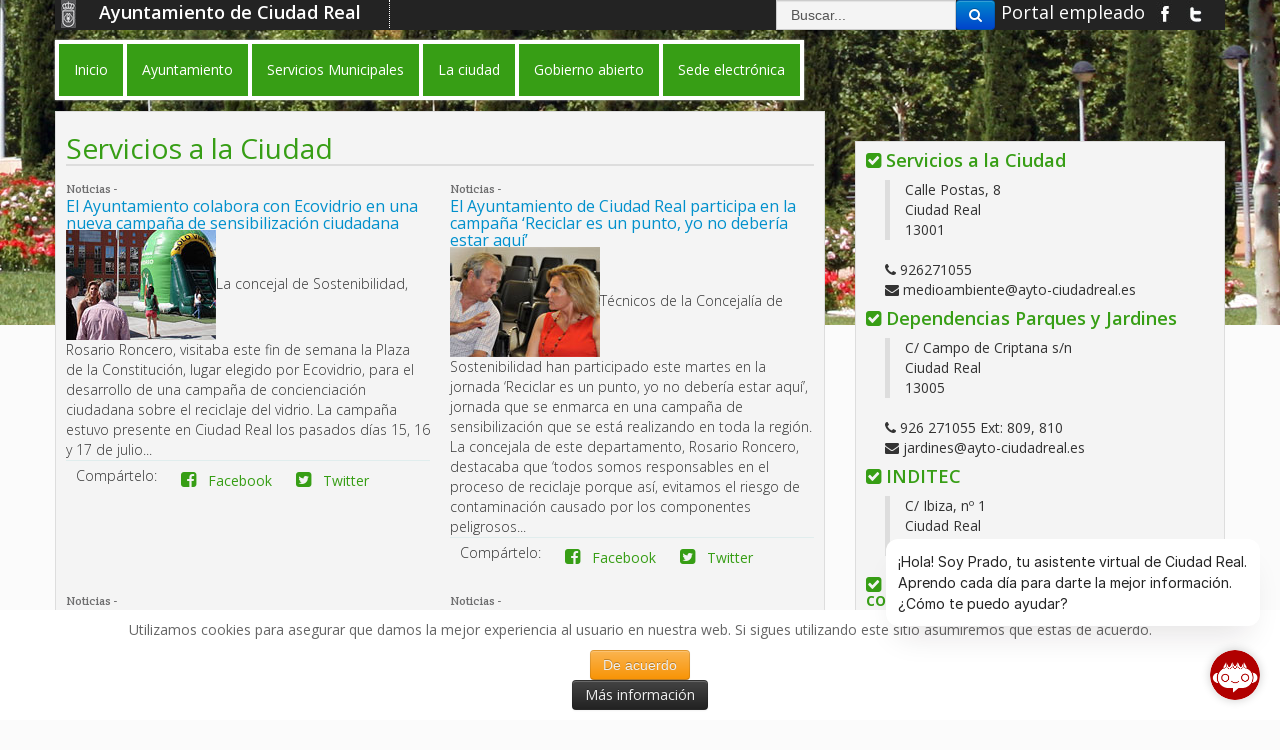

--- FILE ---
content_type: text/html; charset=utf-8
request_url: https://www.ciudadreal.es/noticias/medio-ambiente.html?start=368
body_size: 155305
content:
<!DOCTYPE html>
<!-- sustituyo xml:lang por lang -->
<html xmlns="http://www.w3.org/1999/xhtml" lang="es-es" lang="es-es" dir="ltr">
  
 
<head>
  
  <!-- Google Tag Manager -->
<script>(function(w,d,s,l,i){w[l]=w[l]||[];w[l].push({'gtm.start':
new Date().getTime(),event:'gtm.js'});var f=d.getElementsByTagName(s)[0],
j=d.createElement(s),dl=l!='dataLayer'?'&l='+l:'';j.async=true;j.src=
'https://www.googletagmanager.com/gtm.js?id='+i+dl;f.parentNode.insertBefore(j,f);
})(window,document,'script','dataLayer','GTM-PZZ6S7L7');</script>
<!-- End Google Tag Manager -->
  


	<meta name="viewport" content="width=device-width, initial-scale=1.0" />
	<style>
.navbar-inner{
    overflow: hidden;
	height: 61px;
	background: none repeat scroll 0 0 transparent;
	color:inherit;
}
</style>
    <base href="https://www.ciudadreal.es/noticias/medio-ambiente.html" />
	<meta http-equiv="content-type" content="text/html; charset=utf-8" />
	<meta name="keywords" content="ciudad real,turismo,ciudad,empleo,promocion economica,agenda,ayuntamiento,noticias,tramites" />
	<meta name="description" content="Sitio web oficial del Ayuntamiento de Ciudad Real." />
	<title>Servicios a la Ciudad </title>
	<link href="/noticias/medio-ambiente.feed?type=rss" rel="alternate" type="application/rss+xml" title="RSS 2.0" />
	<link href="/noticias/medio-ambiente.feed?type=atom" rel="alternate" type="application/atom+xml" title="Atom 1.0" />
	<link href="/templates/estilos/favicon.ico" rel="shortcut icon" type="image/vnd.microsoft.icon" />
	<link href="https://www.ciudadreal.es/plugins/system/ns_fontawesome/fontawesome/css/font-awesome.css" rel="stylesheet" type="text/css" />
	<link href="/plugins/content/pdf_embed/assets/css/style.css" rel="stylesheet" type="text/css" />
	<link href="/plugins/content/xtypo/themes/default/style.css" rel="stylesheet" type="text/css" />
	<link href="/plugins/system/jce/css/content.css?aa754b1f19c7df490be4b958cf085e7c" rel="stylesheet" type="text/css" />
	<link href="/templates/estilos/css/bootstrap.css" rel="stylesheet" type="text/css" />
	<link href="/templates/estilos/css/bootstrap-responsive.css" rel="stylesheet" type="text/css" />
	<link href="/templates/estilos/css/template.css" rel="stylesheet" type="text/css" />
	<link href="/templates/estilos/css/color.php?color=verde&fondo=/images/cabeceras_concejalias/cabecera_sostenibilidad.jpg" rel="stylesheet" type="text/css" />
	<link href="/media/com_finder/css/finder.css" rel="stylesheet" type="text/css" />
	<link href="https://www.ciudadreal.es/plugins/system/fmalertcookies/assets/css/bootstrap.min.css" rel="stylesheet" type="text/css" />
	<link href="https://www.ciudadreal.es/plugins/system/fmalertcookies/assets/css/custom.css" rel="stylesheet" type="text/css" />
	<style type="text/css">
.dj-hideitem { display: none !important; }

	</style>
	<script type="application/json" class="joomla-script-options new">{"csrf.token":"35b06943df7e0fa6faf3165fed6991f8","system.paths":{"root":"","base":""}}</script>
	<script src="/plugins/content/xtypo/assets/script.js" type="text/javascript"></script>
	<script src="/media/jui/js/jquery.min.js?a9e6a1289b4940d4b2d95072e3b44e33" type="text/javascript"></script>
	<script src="/media/jui/js/jquery-noconflict.js?a9e6a1289b4940d4b2d95072e3b44e33" type="text/javascript"></script>
	<script src="/media/jui/js/jquery-migrate.min.js?a9e6a1289b4940d4b2d95072e3b44e33" type="text/javascript"></script>
	<script src="/media/system/js/caption.js?a9e6a1289b4940d4b2d95072e3b44e33" type="text/javascript"></script>
	<script src="/media/system/js/mootools-core.js?a9e6a1289b4940d4b2d95072e3b44e33" type="text/javascript"></script>
	<script src="/media/system/js/core.js?a9e6a1289b4940d4b2d95072e3b44e33" type="text/javascript"></script>
	<script src="/media/system/js/mootools-more.js?a9e6a1289b4940d4b2d95072e3b44e33" type="text/javascript"></script>
	<script src="/media/jui/js/bootstrap.min.js?a9e6a1289b4940d4b2d95072e3b44e33" type="text/javascript"></script>
	<script src="/media/jui/js/jquery.autocomplete.min.js" type="text/javascript"></script>
	<script type="text/javascript">
jQuery(window).on('load',  function() {
				new JCaption('img.caption');
			});jQuery(function($) {
			 $('.hasTip').each(function() {
				var title = $(this).attr('title');
				if (title) {
					var parts = title.split('::', 2);
					var mtelement = document.id(this);
					mtelement.store('tip:title', parts[0]);
					mtelement.store('tip:text', parts[1]);
				}
			});
			var JTooltips = new Tips($('.hasTip').get(), {"maxTitleChars": 50,"fixed": false});
		});jQuery(function($){ initTooltips(); $("body").on("subform-row-add", initTooltips); function initTooltips (event, container) { container = container || document;$(container).find(".hasTooltip").tooltip({"html": true,"container": "body"});} });
			function responsiveTables(){for(var e=document.querySelectorAll("table"),t=0;t<e.length;t++)if(e[t].scrollWidth>e[t].parentNode.clientWidth&&("div"!=e[t].parentNode.tagName.toLowerCase()||"res-div"!=e[t].parentNode.getAttribute("data-responsive"))){var r=document.createElement("div"),o=e[t].parentNode;r.appendChild(document.createTextNode("Desliza a la derecha... >>")),r.appendChild(e[t].cloneNode(!0)),r.setAttribute("style","overflow-x:scroll;"),r.setAttribute("data-responsive","res-div"),o.replaceChild(r,e[t])}else if(e[t].scrollWidth<=e[t].parentNode.clientWidth&&"div"==e[t].parentNode.tagName.toLowerCase()&&"res-div"==e[t].parentNode.getAttribute("data-responsive")){var a=e[t].parentNode,d=a.parentNode;d.replaceChild(e[t].cloneNode(!0),a)}}window.addEventListener("resize",function(){responsiveTables()}),document.onreadystatechange=function(){"complete"==document.readyState&&responsiveTables()};
			
jQuery(document).ready(function() {
	var value, searchword = jQuery('#mod-finder-searchword');

		// Set the input value if not already set.
		if (!searchword.val())
		{
			searchword.val('Buscar...');
		}

		// Get the current value.
		value = searchword.val();

		// If the current value equals the default value, clear it.
		searchword.on('focus', function()
		{	var el = jQuery(this);
			if (el.val() === 'Buscar...')
			{
				el.val('');
			}
		});

		// If the current value is empty, set the previous value.
		searchword.on('blur', function()
		{	var el = jQuery(this);
			if (!el.val())
			{
				el.val(value);
			}
		});

		jQuery('#mod-finder-searchform').on('submit', function(e){
			e.stopPropagation();
			var advanced = jQuery('#mod-finder-advanced');
			// Disable select boxes with no value selected.
			if ( advanced.length)
			{
				advanced.find('select').each(function(index, el) {
					var el = jQuery(el);
					if(!el.val()){
						el.attr('disabled', 'disabled');
					}
				});
			}
		});
	var suggest = jQuery('#mod-finder-searchword').autocomplete({
		serviceUrl: '/component/finder/?task=suggestions.suggest&format=json&tmpl=component',
		paramName: 'q',
		minChars: 1,
		maxHeight: 400,
		width: 300,
		zIndex: 9999,
		deferRequestBy: 500
	});});
	</script>
	<meta property="og:title" content="Servicios a la Ciudad " />
	<meta property="og:type" content="article" />
	<meta property="og:image" content="https://www.ciudadreal.es/images/Noticias/julio11/ronceroecovidriop.jpg" />
	<meta property="og:url" content="https://www.ciudadreal.es/noticias/medio-ambiente.html?start=368" />
	<meta property="og:site_name" content="Ayuntamiento de Ciudad Real" />
	<meta property="og:description" content="Sitio web oficial del Ayuntamiento de Ciudad Real." />

	
	<!--[if lt IE 9]>
		<script src="/media/jui/js/html5.js"></script>
	<![endif]-->

	<link href="//maxcdn.bootstrapcdn.com/font-awesome/4.1.0/css/font-awesome.min.css" rel="stylesheet">

<meta name="google-site-verification" content="bQFjxAQE_atWopzq_gYumOniHsGh9_gk53p3KbWAIxA" />
  

</head>

<body class="site com_content view-category layout-blog task- itemid-205  "><div class="dj-offcanvas-wrapper"><div class="dj-offcanvas-pusher"><div class="dj-offcanvas-pusher-in">
      
      <!-- Google Tag Manager (noscript) -->
<noscript><iframe src="https://www.googletagmanager.com/ns.html?id=GTM-PZZ6S7L7"
height="0" width="0" style="display:none;visibility:hidden"></iframe></noscript>
<!-- End Google Tag Manager (noscript) -->

      
      
	<!-- ***** CABECERA ***** -->
    <div id="overall-back">
    
    <div id="overall">
    
    <div id="header">
    
		<div class="inheader container">
			<div class="row">
            	<div class="over_head span12">
                	<a class="brand pull-left" href="/">
                    	<img src="/images/escudito_cr_top.jpg" alt="Escudo Ayuntamiento de Ciudad Real">
											<span title="Ayuntamiento de Ciudad Real" class="site-title">Ayuntamiento de Ciudad Real</span>
					</a>
                    
                    
                    <div class="redes">

<a href="/ayuntamiento/16305-portal-del-empleado.html" target="_blank">Portal empleado</a>

                    <a href="https://www.facebook.com/AytoCiudadReal" target="_blank"><img src="/templates/estilos/images/ico_facebook.jpg" alt="Ciudad Real en Facebook"></a>
                    <a href="https://twitter.com/AYTO_CIUDADREAL" target="_blank"><img src="/templates/estilos/images/ico_twitter.jpg" alt="Ciudad Real en Twitter"></a>
                    <!--<a href="/" target="_blank"><img src="/templates/estilos/images/ico_gplus.jpg" alt="Ciudad Real en Google Plus"></a>-->
                    </div>
					   <div class="elbuscador">
					
<form id="mod-finder-searchform" action="/component/finder/search.html" method="get" class="form-search">
	<div class="finder">
		<input type="text" title="buscador" name="q" id="mod-finder-searchword" class="search-query input-medium" size="25" value="" /><button class="btn btn-primary hasTooltip  finder" type="submit" title="Ir"><span class="icon-search icon-white"></span></button>
						<input type="hidden" name="Itemid" value="205" />	</div>
</form>

					</div>
					
                </div>
                <div class="span4 hidden-desktop">
                	<a class="btn btn-navbar" data-toggle="collapse" data-target=".nav-collapse" id="collapse-boton">
                    	<p>Men&uacute;</p>						  
                        <span class="icon-bar"></span>
						<span class="icon-bar"></span>
						<span class="icon-bar"></span>					    
                	</a>
                </div>
                
				<div class="navbar span12">
					<div class="navbar-inner">
						<div class="container">
       
				 
														<div class="nav-collapse">
        
								<div class=" visible-desktop"><!--pull-left -->
											
<ul class="menu nav">





<li class="item-100001"><a href="/"  >Inicio</a></li><li class="item-273 deeper parent"><a href="/ayuntamiento.html"  >Ayuntamiento</a><ul><li class="item-49 deeper dropdown-submenu parent"><a href="/ayuntamiento/corporacion-municipal.html"  >Corporación Municipal</a><ul><li class="item-100594"><a href="/ayuntamiento/corporacion-municipal/registro-de-intereses-de-actividades-y-bienes.html"  >Registro de intereses de actividades y bienes</a></li></ul></li><li class="item-100503 deeper dropdown-submenu parent"><a href="/ayuntamiento/orden-del-día-plenos.html"  >Plenos del Ayuntamiento</a><ul><li class="item-100869"><a href="/ayuntamiento/orden-del-día-plenos/orden-del-día.html"  >Orden del día</a></li><li class="item-100502"><a href="/ayuntamiento/orden-del-día-plenos/plenos-del-ayuntamiento.html"  >Actas de los Plenos</a></li><li class="item-100805 deeper dropdown-submenu parent"><a href="/ayuntamiento/orden-del-día-plenos/retransmision-plenos.html"  >Retransmisión Plenos</a><ul><li class="item-102090"><a href="/ayuntamiento/orden-del-día-plenos/retransmision-plenos/retransmision-plenos-2024.html"  >Retransmisión Plenos 2024</a></li><li class="item-102002"><a href="/ayuntamiento/orden-del-día-plenos/retransmision-plenos/retransmision-plenos-2023.html"  >Retransmisión Plenos 2023</a></li><li class="item-101908"><a href="/ayuntamiento/orden-del-día-plenos/retransmision-plenos/retransmision-plenos-2022.html"  >Retransmisión Plenos 2022</a></li><li class="item-101754"><a href="/ayuntamiento/orden-del-día-plenos/retransmision-plenos/retransmisión-plenos-2021.html"  >Retransmisión Plenos 2021</a></li><li class="item-101749"><a href="/ayuntamiento/orden-del-día-plenos/retransmision-plenos/retransmisión-plenos-2020.html"  >Retransmisión Plenos 2020</a></li><li class="item-101750"><a href="/ayuntamiento/orden-del-día-plenos/retransmision-plenos/retransmisión-plenos-2019.html"  >Retransmisión Plenos 2019</a></li><li class="item-101751"><a href="/ayuntamiento/orden-del-día-plenos/retransmision-plenos/retransmisión-plenos-2018.html"  >Retransmisión Plenos 2018</a></li><li class="item-101752"><a href="/ayuntamiento/orden-del-día-plenos/retransmision-plenos/retransmisión-plenos-2017.html"  >Retransmisión Plenos 2017</a></li><li class="item-101753"><a href="/ayuntamiento/orden-del-día-plenos/retransmision-plenos/retransmisión-plenos-2016.html"  >Retransmisión Plenos 2016</a></li></ul></li></ul></li><li class="item-100546"><a href="/ayuntamiento/actas-junta-de-gobierno-local.html"  >Junta de Gobierno Local</a></li><li class="item-102105 deeper dropdown-submenu parent"><a href="/ayuntamiento/fondos-europeos.html"  >Fondos Europeos</a><ul><li class="item-102096"><a href="/ayuntamiento/fondos-europeos/nextgenerationeu.html"  >NextGenerationEU</a></li><li class="item-101066 deeper dropdown-submenu parent"><a href="https://edusi.ciudadreal.es/" target="_blank" rel="noopener noreferrer">EDUSI</a><ul><li class="item-102139"><a href="/ayuntamiento/fondos-europeos/edusi/convocatoria-para-la-concesion-de-ayudas-en-concurrencia-competitiva-destinadas-a-la-adquisicion-de-material-escolar-basico-2025-entidades-colaboradoras.html"  >Convocatoria para la concesión de ayudas, en concurrencia competitiva, destinadas a la adquisición de material escolar básico 2025. Entidades Colaboradoras</a></li></ul></li></ul></li><li class="item-100033 deeper dropdown-submenu parent"><a href="/ayuntamiento/perfil-contratante.html"  >Perfil del Contratante</a><ul><li class="item-102072"><a href="https://contrataciondelestado.es/wps/poc?uri=deeplink:perfilContratante&amp;idBp=wlkphKHgv38QK2TEfXGy%2BA%3D%3D&amp;pestanyaLicitaciones=fO%2Fnl6E8oEQ%3D" target="_blank" rel="noopener noreferrer">Plataforma de Contratación del Sector Público.</a></li><li class="item-102112"><a href="/documentos/Mesa_Contratacion_JGL_10_marzo_2025.pdf" target="_blank" rel="noopener noreferrer">Composición de la mesa de contratación</a></li><li class="item-101759"><a href="/ayuntamiento/perfil-contratante/prórrogas-de-contratos.html"  >Prórrogas de contratos</a></li><li class="item-101217"><a href="/ayuntamiento/perfil-contratante/contratos-menores.html"  >Contratos menores</a></li><li class="item-101574"><a href="/ayuntamiento/perfil-contratante/contratos-emergencia-covid19.html"  >Contratos emergencia COVID19</a></li><li class="item-102077"><a href="/ayuntamiento/perfil-contratante/contratos-patronato-discapacidad-2024.html"  >Contratos Patronato Discapacidad 2024</a></li><li class="item-102080"><a href="/ayuntamiento/perfil-contratante/contratos-navidad-2024.html"  >Contratos Navidad 2024</a></li><li class="item-102093"><a href="/ayuntamiento/perfil-contratante/contratos-carnaval-2025.html"  >Contratos Carnaval 2025</a></li><li class="item-102149"><a href="/ayuntamiento/perfil-contratante/contratos-feria-y-fiestas-2025.html"  >Contratos Feria y Fiestas 2025</a></li></ul></li><li class="item-101507 deeper dropdown-submenu parent"><a href="/ayuntamiento/asesoría-jurídica.html"  >Asesoría Jurídica</a><ul><li class="item-100592"><a href="/ayuntamiento/asesoría-jurídica/informes-jurídicos.html"  >Informes Jurídicos</a></li><li class="item-100604"><a href="/ayuntamiento/asesoría-jurídica/sentencias.html"  >Sentencias</a></li></ul></li><li class="item-100593 deeper dropdown-submenu parent"><a href="/ayuntamiento/convenios.html"  >Convenios</a><ul><li class="item-102061"><a href="/ayuntamiento/convenios/convenios-de-las-concejalias.html"  >Convenios de las concejalías</a></li><li class="item-102060"><a href="/ayuntamiento/convenios/convenios-urbanisticos-2.html"  >Convenios urbanísticos</a></li></ul></li><li class="item-102174"><a href="/ayuntamiento/subvenciones.html"  >Subvenciones</a></li><li class="item-100103 deeper dropdown-submenu parent"><a href="/ayuntamiento/ordenanzas.html"  >Ordenanzas</a><ul><li class="item-101165"><a href="/ayuntamiento/ordenanzas/ordenanzas-fiscales.html"  >Ordenanzas fiscales</a></li><li class="item-100038"><a href="/ayuntamiento/ordenanzas/ordenanzas.html"  >Ordenanzas Movilidad</a></li><li class="item-100127"><a href="/ayuntamiento/ordenanzas/ordenanzas-medioambiente.html"  >Ordenanzas Medioambiente</a></li><li class="item-100532"><a href="/ayuntamiento/ordenanzas/2014-07-04-15-22-18.html"  >Ordenanzas Urbanismo</a></li><li class="item-101906"><a href="/ayuntamiento/ordenanzas/ordenanzas-igualdad.html"  >Ordenanzas Igualdad</a></li></ul></li><li class="item-100522"><a href="/ayuntamiento/organismos-descentralizados.html"  >Organismos descentralizados</a></li><li class="item-35 deeper dropdown-submenu parent"><a href="/ayuntamiento/ofertas-de-empleo.html"  >Empleo público</a><ul><li class="item-100939"><a href="/ayuntamiento/ofertas-de-empleo/empleo-publico.html"  >Empleo público</a></li><li class="item-101734"><a href="/ayuntamiento/ofertas-de-empleo/bolsas-de-trabajo.html"  >Bolsas de trabajo</a></li><li class="item-101704"><a href="https://www.ciudadreal.es/sede-electronica/210-sede-electronica/1817-formularios-y-solicitudes.html#personal" >Modelos de solicitud</a></li><li class="item-101976"><a href="https://carpetatributaria.ciudadreal.es/CiudadaNET.jsp?org=0&amp;p=2&amp;o=61&amp;oid=RQNB6ZPAPXXWICCHDDUHGZCWIDMS9RNZEIDPJ9LVZAFPF5NL4F&amp;u=0&amp;g=11&amp;nuevo=true#" >Tasa derecho de examen</a></li></ul></li><li class="item-100269"><a href="/ayuntamiento/teléfonos-ayuntamiento.html"  >Catálogo general de servicios</a></li><li class="item-45"><a href="/ayuntamiento/concejalías.html"  >Concejalías</a></li><li class="item-100590"><a href="/ayuntamiento/programas-de-las-concejalías.html"  >Programas de las concejalías</a></li><li class="item-100582"><a href="/ayuntamiento/código-de-buen-gobierno-local.html"  >Código de Buen Gobierno Local</a></li><li class="item-101803"><a href="/ayuntamiento/identidad-corporativa.html"  >Identidad corporativa</a></li><li class="item-102110"><a href="/ayuntamiento/lucha-antifraude.html"  >Lucha Antifraude</a></li></ul></li><li class="item-27 deeper parent"><a href="/servicios-municipales.html"  >Servicios Municipales</a><ul><li class="item-100093"><a href="/servicios-municipales/cr-tv.html"  >Ciudad Real Televisión</a></li><li class="item-100653 deeper dropdown-submenu parent"><a href="/servicios-municipales/consumo.html"  >Consumo, Mercados y Mercadillos</a><ul><li class="item-100868 deeper dropdown-submenu parent"><a href="/servicios-municipales/consumo/campañas-informativas.html"  >Campañas informativas</a><ul><li class="item-100866"><a href="/servicios-municipales/consumo/campañas-informativas/venta-ambulante.html"  >Venta Ambulante</a></li><li class="item-100902"><a href="/servicios-municipales/consumo/campañas-informativas/ferias-y-fiestas.html" target="_blank" >Ferias y fiestas


</a></li></ul></li><li class="item-100933"><a href="/servicios-municipales/consumo/expon-t.html"  >Expon-T</a></li><li class="item-101036"><a href="/servicios-municipales/consumo/2017-04-18-06-38-54.html"  >Servicio de orientación técnica al ciudadano (COIIM)</a></li><li class="item-101224"><a href="/documentos/Tramites/consumo/FORMULARIO_CONSUMO.pdf" target="_blank" rel="noopener noreferrer">Formulario demanda consumidor</a></li><li class="item-100355 deeper dropdown-submenu parent"><a href="/servicios-municipales/consumo/mercado-de-abastos.html"  >Mercado de Abastos</a><ul><li class="item-102187"><a href="/servicios-municipales/consumo/mercado-de-abastos/concurso-christmas-navidad.html"  >Concurso Christmas Navidad</a></li></ul></li><li class="item-101506"><a href="http://www.ciudadreal.es/documentos/33cartaserviciosomic.pdf" target="_blank" rel="noopener noreferrer">Carta de servicios de la OMIC</a></li><li class="item-102053"><a href="http://www.ciudadreal.es/documentos/consumo/2024/folleto_RECETAS_MERCADO.pdf" target="_blank" rel="noopener noreferrer">Las recetas del Mercado</a></li><li class="item-101698"><a href="/servicios-municipales/consumo/mercadillo-municipal.html"  >Mercadillo municipal</a></li><li class="item-101815"><a href="/servicios-municipales/consumo/concurso-dibujo-dia-mundial-de-los-derechos-de-las-personas-consumidoras-2024.html"  >Concurso de dibujo- Día Mundial de los derechos de las personas consumidoras</a></li><li class="item-101980"><a href="/servicios-municipales/consumo/festividad-de-todos-los-santos.html" target="_blank" >Festividad de Todos los Santos


</a></li></ul></li><li class="item-100596"><a href="/servicios-municipales/patrimonio-municipal.html"  >Contratación y Patrimonio</a></li><li class="item-100771"><a href="/servicios-municipales/cooperacion-internacional.html"  >Cooperación Internacional</a></li><li class="item-69 deeper dropdown-submenu parent"><a href="/servicios-municipales/cultura.html"  >Cultura</a><ul><li class="item-101878"><a href="/documentos/cultura/2025/Abonos_primavera_triptico_2026.pdf" target="_blank" rel="noopener noreferrer">Abonos Teatro Primavera 2026</a></li><li class="item-101692"><a href="/servicios-municipales/cultura/archivo-municipal.html"  >Archivo Municipal</a></li><li class="item-102175"><a href="/servicios-municipales/cultura/arqueologia-en-ciudad-real-plaza-del-pilar-2025.html"  >Arqueología en Ciudad Real – Plaza del Pilar 2025</a></li><li class="item-100919"><a href="/servicios-municipales/cultura/consejo-de-cultura.html"  >Consejo Asesor de Cultura</a></li><li class="item-50 deeper dropdown-submenu parent"><a href="/servicios-municipales/cultura/museos.html"  >Museos</a><ul><li class="item-90 deeper dropdown-submenu parent"><a href="/servicios-municipales/cultura/museos/museo-lopez-villasenor.html"  >Museo López Villaseñor</a><ul><li class="item-61"><a href="/servicios-municipales/cultura/museos/museo-lopez-villasenor/manuel-lópez-villaseñor.html"  >Manuel López Villaseñor</a></li><li class="item-102168"><a href="/servicios-municipales/cultura/museos/museo-lopez-villasenor/extension-xxxiv-curso-lopez-villasenor-de-pintura-2025-26.html"  >XXXIV certamen López-Villaseñor de artes plásticas 2025</a></li></ul></li><li class="item-60"><a href="/servicios-municipales/cultura/museos/museo-elisa-cendrero.html"  >Museo Elisa Cendrero</a></li><li class="item-63"><a href="/servicios-municipales/cultura/museos/museo-del-quijote.html"  >Museo del Quijote</a></li><li class="item-64"><a href="/servicios-municipales/cultura/museos/museo-provincial.html"  >Museo de Ciudad Real</a></li><li class="item-66"><a href="/servicios-municipales/cultura/museos/museo-diocesano.html"  >Museo Diocesano</a></li><li class="item-67"><a href="/servicios-municipales/cultura/museos/convento-de-los-mercedarios.html"  >Convento de los Mercedarios</a></li></ul></li><li class="item-70"><a href="/servicios-municipales/cultura/teatro-municipal-quijano.html"  >Teatro Municipal Quijano</a></li><li class="item-102063"><a href="/documentos/cultura/2024/Cartel_Musica_en_el_Museo.pdf" >Música en el Museo</a></li><li class="item-102064"><a href="/documentos/cultura/2024/CRI_TRIPTICO_AAFF.pdf" target="_blank" rel="noopener noreferrer">Festival de Magia “Ciudad Real te ilusiona”</a></li><li class="item-101830"><a href="https://ciudadrealendanza.com/" >Festival Danza Contemporánea</a></li><li class="item-102067"><a href="/documentos/cultura/2025/Folleto_Programacion_Cultural_Octubre_2025.pdf" target="_blank" rel="noopener noreferrer">Programación Cultural</a></li><li class="item-102068"><a href="/documentos/cultura/2024/abonos_largos_otono_2024_Definitivo.pdf" target="_blank" rel="noopener noreferrer">Abonos Teatro Quijano</a></li><li class="item-102066"><a href="/documentos/cultura/2025/Triptico_lunes_musical_enero_2026.pdf" target="_blank" rel="noopener noreferrer">Lunes Musicales</a></li><li class="item-102046"><a href="/documentos/cultura/2024/Conciertos_Jardines_de_Prado_2024.pdf" target="_blank" rel="noopener noreferrer">Conciertos Jardines del Prado</a></li><li class="item-102052"><a href="/documentos/cultura/2025/Triptico_festival_Alarcos.pdf" target="_blank" rel="noopener noreferrer">Festival de Música Antigua y Medieval Alarcos</a></li><li class="item-101781"><a href="/documentos/cultura/2024/Folleto_Barrios_Culturales_2024.pdf" target="_blank" rel="noopener noreferrer">Barrios Culturales 2024</a></li><li class="item-101693"><a href="http://ciudadreal.es/documentos/cultura/TRIPTICO_ACTIVIDADES_EL_ARTE_DE_COMPRENDER_EMOCIONES.pdf" target="_blank" rel="noopener noreferrer">Exposición &quot;El arte de comprender emociones&quot;</a></li><li class="item-102055"><a href="/documentos/cultura/2024/Folleto_Cine_de_verano_en_el_museo_2024.pdf" target="_blank" rel="noopener noreferrer">Cine de verano en el Museo 2024</a></li></ul></li><li class="item-77 deeper dropdown-submenu parent"><a href="/servicios-municipales/deportes.html"  >Deporte</a><ul><li class="item-78"><a href="/servicios-municipales/deportes/polideportivo-juan-carlos-i.html"  >Polideportivo Juan Carlos I</a></li><li class="item-83"><a href="/servicios-municipales/deportes/polideportivo-santa-maría.html"  >Polideportivo Santa María</a></li><li class="item-84"><a href="/servicios-municipales/deportes/pabellon-rey-felipe.html"  >Pabellón Rey Felipe</a></li><li class="item-85"><a href="/servicios-municipales/deportes/ciudad-deportiva-larache.html"  >Ciudad Deportiva Larache</a></li><li class="item-87"><a href="/servicios-municipales/deportes/pistas-golf.html"  >Pistas Golf</a></li><li class="item-100384"><a href="/servicios-municipales/deportes/ciudad-deportiva-sur.html"  >Ciudad Deportiva Sur</a></li><li class="item-100385"><a href="/servicios-municipales/deportes/pabellón-el-parque.html"  >Pabellón El Parque</a></li><li class="item-86"><a href="/servicios-municipales/deportes/quijote-arena.html"  >Quijote Arena</a></li><li class="item-89"><a href="/servicios-municipales/deportes/vía-verde.html"  >Vía Verde</a></li><li class="item-88"><a href="/servicios-municipales/deportes/horario-piscinas.html"  >Horarios piscinas e instalaciones</a></li><li class="item-101963"><a href="/servicios-municipales/deportes/plan-municipal-de-adicciones.html"  >Plan Municipal de Adicciones</a></li></ul></li><li class="item-109 deeper dropdown-submenu parent"><a href="/servicios-municipales/educación-y-universidad.html"  >Educación</a><ul><li class="item-102183 deeper dropdown-submenu parent"><a href="/servicios-municipales/educación-y-universidad/navidad-2025.html"  >NAVIDAD 2025</a><ul><li class="item-102184"><a href="/servicios-municipales/educación-y-universidad/navidad-2025/concurso-municipal-escolar-de-belenes-y-adornos-navidenos-2025.html"  >Concurso Municipal Escolar de Belenes y Adornos Navideños 2025</a></li><li class="item-102185"><a href="/servicios-municipales/educación-y-universidad/navidad-2025/muestra-escolar-de-villancicos-en-la-calle-2025.html"  >Muestra Escolar de Villancicos en la Calle 2025</a></li></ul></li><li class="item-102146"><a href="/documentos/educa/MENCIONES_EDUCACION_2025_(defin).pdf" >Menciones &quot; ciudad real-educación, 2025&quot; 31 edición</a></li><li class="item-102148"><a href="/servicios-municipales/educación-y-universidad/charlas-de-jornadas-de-formacion-familiar-2025.html"  >Charlas de jornadas de formación familiar 2025</a></li><li class="item-101905"><a href="/gobierno-abierto/transparencia-y-buen-gobierno/indicadores-de-transparencia/normativa-municipal.html#escolar" >Consejo escolar municipal</a></li><li class="item-101966"><a href="/servicios-municipales/educación-y-universidad/representantes-municipales-en-los-consejos-escolares-de-centro.html"  >Representantes municipales en los Consejos Escolares</a></li><li class="item-101998"><a href="/servicios-municipales/educación-y-universidad/jornadas-de-formacion-familiar.html" target="_blank" >Jornadas de Formación Familiar 2024/2025


</a></li><li class="item-101117"><a href="/servicios-municipales/educación-y-universidad/carnet-transporte-urbano-estudiantes.html"  >Carnet de transporte urbano para estudiantes</a></li><li class="item-101994"><a href="/servicios-municipales/educación-y-universidad/escuelas-municipales.html"  >Escuelas Municipales</a></li><li class="item-102008 deeper dropdown-submenu parent"><a href="/servicios-municipales/educación-y-universidad/convocatorias-educacion.html"  >Convocatorias Educación</a><ul><li class="item-102091 deeper dropdown-submenu parent"><a href="/servicios-municipales/educación-y-universidad/convocatorias-educacion/curso-2024-2025.html"  >Año 2024</a><ul><li class="item-102050"><a href="/servicios-municipales/educación-y-universidad/convocatorias-educacion/curso-2024-2025/ayudas-sociales-para-material-escolar-y-libros-para-entidades-colaboradoras-curso-2024-2025.html" target="_blank" >Ayudas Sociales para material escolar y libros (para ENTIDADES COLABORADORAS).


</a></li><li class="item-102078"><a href="/servicios-municipales/educación-y-universidad/convocatorias-educacion/curso-2024-2025/bases-reguladoras-para-la-convocatoria-municipal-de-subvenciones-ampa.html"  >Bases reguladoras para la convocatoria municipal de subvenciones AMPA</a></li><li class="item-102051"><a href="/servicios-municipales/educación-y-universidad/convocatorias-educacion/curso-2024-2025/becas-estudiantes-universitarios-curso-2024-2025.html"  >Becas estudiantes universitarios.</a></li><li class="item-102049"><a href="/servicios-municipales/educación-y-universidad/convocatorias-educacion/curso-2024-2025/convocatoria-de-ayudas-para-la-adquisicion-de-material-escolar-basico-curso-2024-2025.html"  >Convocatoria de ayudas para la adquisición de material escolar básico.</a></li></ul></li><li class="item-102106 deeper dropdown-submenu parent"><a href="/servicios-municipales/educación-y-universidad/convocatorias-educacion/ano-2025.html"  >Año 2025</a><ul><li class="item-102117"><a href="/servicios-municipales/educación-y-universidad/convocatorias-educacion/ano-2025/convocatoria-para-la-concesion-de-ayudas-en-concurrencia-competitiva-destinadas-a-la-adquisicion-de-material-escolar-basico-2025.html"  >Convocatoria para la concesión de ayudas, en concurrencia competitiva, destinadas a la adquisición de material escolar básico 2025.</a></li><li class="item-102143"><a href="/servicios-municipales/educación-y-universidad/convocatorias-educacion/ano-2025/convocatoria-para-la-concesion-de-ayudas-entidades-colaboradoras.html"  >Convocatoria para la concesión de ayudas en concurrencia competitiva, destinadas a la adquisición de material escolar básico 2025.Entidades colaboradoras</a></li><li class="item-102164"><a href="/servicios-municipales/educación-y-universidad/convocatorias-educacion/ano-2025/convocatoria-para-la-concesion-de-becas-en-concurrencia-competitiva-destinadas-a-estudiantes-de-universidad-ano-2025.html"  > Convocatoria para la concesión de becas en concurrencia competitiva destinadas a estudiantes de universidad – año 2025</a></li></ul></li></ul></li></ul></li><li class="item-267 deeper dropdown-submenu parent"><a href="/servicios-municipales/registro-y-estadistica.html"  >Estadística y Atención al ciudadano</a><ul><li class="item-101741"><a href="/servicios-municipales/registro-y-estadistica/datos-de-población-del-padrón-municipal.html"  >Datos de población del padrón municipal</a></li><li class="item-101742"><a href="/documentos/Varios/estadistica/Plano_CR_distritos.pdf" >Plano de Ciudad Real por secciones</a></li><li class="item-101743"><a href="/servicios-municipales/registro-y-estadistica/sede-electrónica-registro.html" target="_blank" >Sede electrónica - Registro


</a></li><li class="item-102113"><a href="/sede-electronica/formularios-y-solicitudes.html" >Formularios y solicitudes </a></li></ul></li><li class="item-100379 deeper dropdown-submenu parent"><a href="/servicios-municipales/festejos.html"  >Festejos y tradiciones populares</a><ul><li class="item-102188"><a href="/servicios-municipales/festejos/navidad-2025.html"  >Navidad 2025</a></li><li class="item-100515"><a href="/servicios-municipales/festejos/fiestas-y-tradiciones.html"  >Fiestas y tradiciones</a></li><li class="item-101254 deeper dropdown-submenu parent"><a href="/images/2025/Agosto/Feria/CIUDAD_REAL_RVTA 2025_WEB.pdf" target="_blank" rel="noopener noreferrer">Feria y Fiestas de Ciudad Real</a><ul><li class="item-102166"><a href="/documentos/DECLARACION_RESPONSABLE_PARA_INSTALACIONES_FERIAS.pdf" >Declaración Responsable para Instalaciones Feria</a></li></ul></li><li class="item-101780 deeper dropdown-submenu parent"><a href="/servicios-municipales/festejos/pandorga-2024.html" target="_blank" >Pandorga


</a><ul><li class="item-102160"><a href="/documentos/INSCRIPCION_OFRENDA_FLORAL_2025.pdf" >Inscripción para la ofrenda floral y de frutos de la Pandorga</a></li><li class="item-102165"><a href="/servicios-municipales/festejos/pandorga-2024/programacion-pandorga-2025.html"  >Programación Pandorga 2025</a></li></ul></li><li class="item-101843"><a href="/images/2025/Mayo/Alarcos/Ciudad_Real_Romeria_Alarcos_WEB.pdf" target="_blank" rel="noopener noreferrer">Romería de Alarcos </a></li><li class="item-101844"><a href="/images/2025/Mayo/Cervantino/CARTEL_MERCADO_MEDIEVAL_CIUDAD_REAL_2025.pdf" target="_blank" rel="noopener noreferrer">Gran Mercado Medieval</a></li><li class="item-101916"><a href="/servicios-municipales/festejos/cruces-de-mayo.html"  >Cruces de Mayo</a></li><li class="item-101801"><a href="/servicios-municipales/festejos/bases-concursos-carnaval-2025.html"  >Bases Concursos Carnaval</a></li><li class="item-101984"><a href="/servicios-municipales/festejos/concurso-de-belenes-2025.html"  >Concurso de Belenes</a></li><li class="item-101918"><a href="/servicios-municipales/festejos/eleccion-dulcinea.html"  >Elección Dulcinea</a></li><li class="item-102098"><a href="/documentos/festejos/2025/PROGRAMA_ciudad_real_carnaval_2025_final.pdf" target="_blank" rel="noopener noreferrer">Carnaval</a></li><li class="item-102114"><a href="/servicios-municipales/festejos/semana-santa.html"  >Semana Santa</a></li></ul></li><li class="item-100340 deeper dropdown-submenu parent"><a href="/servicios-municipales/hacienda.html"  >Hacienda</a><ul><li class="item-101556"><a href="https://carpetatributaria.ciudadreal.es/" target="_blank" rel="noopener noreferrer">Portal tributario</a></li><li class="item-102010"><a href="/documentos/hacienda/2025/Calendario_Tributario_2025.pdf" target="_blank" rel="noopener noreferrer">Calendario Tributario 2025</a></li><li class="item-102062"><a href="/documentos/hacienda/2024/ANUNCIO_COBRANZA_IAE_2024_CUOTAS_NACIONALES_Y_PROVINCIALES.pdf" >Anuncios tributarios</a></li></ul></li><li class="item-114 deeper dropdown-submenu parent"><a href="/servicios-municipales/igualdad.html"  >Igualdad</a><ul><li class="item-102193"><a href="/servicios-municipales/igualdad/tiempo-contigo-concilia-ciudad-real-2026.html"  >TIEMPO CONTIGO – CONCILIA CIUDAD REAL 2026</a></li><li class="item-102192"><a href="/servicios-municipales/igualdad/concilia-ciudad-real-cole-de-tarde-2026.html"  >CONCILIA CIUDAD REAL – COLE DE TARDE 2026</a></li><li class="item-102191"><a href="/servicios-municipales/igualdad/concilia-ciudad-real-2026.html"  >CONCILIA CIUDAD REAL 2026</a></li><li class="item-102180"><a href="/servicios-municipales/igualdad/estudio-de-seguridad-zona-uclm.html"  >ESTUDIO DE SEGURIDAD ZONA UCLM</a></li><li class="item-102177"><a href="/servicios-municipales/igualdad/vii-ciclo-de-cine-con-mirada-de-mujer.html"  >VII CICLO DE CINE CON MIRADA DE MUJER</a></li><li class="item-102176"><a href="/servicios-municipales/igualdad/curso-mujeres-conectadas-habilidades-digitales-para-el-empleo.html"  >CURSO MUJERES CONECTADAS: HABILIDADES DIGITALES PARA EL EMPLEO </a></li><li class="item-102173"><a href="/servicios-municipales/igualdad/taller-cargas-invisibles.html"  >Taller Cargas Invisibles</a></li><li class="item-102172"><a href="/servicios-municipales/igualdad/vi-jornadas-trata-y-explotacion-sexual-2025.html"  >VI jornadas trata y explotación sexual 2025</a></li><li class="item-100821"><a href="/servicios-municipales/igualdad/proximas-actividades.html"  >Programación de actividades</a></li><li class="item-102155"><a href="/servicios-municipales/igualdad/iv-plan-de-igualdad.html"  >IV Plan de igualdad</a></li><li class="item-102147"><a href="/servicios-municipales/igualdad/charla-y-desayuno-querernos-es-cuidarnos-cuida-tu-salud-mental.html"  >Charla y desayuno: &quot;Querernos es Cuidarnos: Cuida Tu Salud Mental&quot;</a></li><li class="item-100252 deeper dropdown-submenu parent"><a href="/servicios-municipales/igualdad/centro-de-la-mujer-de-ciudad-real.html"  >Centro de la Mujer de Ciudad Real</a><ul><li class="item-100253 deeper dropdown-submenu parent"><a href="/servicios-municipales/igualdad/centro-de-la-mujer-de-ciudad-real/áreas.html"  >Áreas</a><ul><li class="item-100254"><a href="/servicios-municipales/igualdad/centro-de-la-mujer-de-ciudad-real/áreas/jurídica.html"  >Jurídica</a></li><li class="item-100255"><a href="/servicios-municipales/igualdad/centro-de-la-mujer-de-ciudad-real/áreas/empleo.html"  >Empleo</a></li><li class="item-100256"><a href="/servicios-municipales/igualdad/centro-de-la-mujer-de-ciudad-real/áreas/psicología.html"  >Psicología</a></li><li class="item-100257"><a href="/servicios-municipales/igualdad/centro-de-la-mujer-de-ciudad-real/áreas/recursos-e-igualdad.html"  >Recursos e Igualdad</a></li><li class="item-100262"><a href="/servicios-municipales/igualdad/centro-de-la-mujer-de-ciudad-real/áreas/violencia.html"  >Violencia</a></li></ul></li><li class="item-100260"><a href="/servicios-municipales/igualdad/centro-de-la-mujer-de-ciudad-real/contacto.html"  >Horario y contacto</a></li><li class="item-100959"><a href="/servicios-municipales/igualdad/centro-de-la-mujer-de-ciudad-real/2017-02-02-13-21-35.html"  >Memoria de actividades</a></li></ul></li><li class="item-102115"><a href="/servicios-municipales/igualdad/eliminacion-de-la-violencia-contra-las-mujeres-informacion-y-recursos.html"  >Eliminación de la Violencia contra las Mujeres: Información y Recursos</a></li><li class="item-102103"><a href="/servicios-municipales/igualdad/aula-virtual-2025.html"  >Aula Virtual 2025</a></li><li class="item-102102"><a href="/documentos/igualdad/PROGRAMACION_8_DE_MARZO_DE_2025_2.pdf" >8 de marzo</a></li><li class="item-102099"><a href="/servicios-municipales/igualdad/carnaval-2025.html"  >Carnaval</a></li><li class="item-102095"><a href="/documentos/igualdad/MEMORIA%202024_CENTRO_MUJER.pdf" >Memoria centro de la mujer 2024</a></li><li class="item-102094"><a href="/servicios-municipales/igualdad/v-concurso-fotografico-ciudad-real-se-llena-de-lazos-violetas.html"  >V CONCURSO FOTOGRAFICO &quot;CIUDAD REAL SE LLENA DE LAZOS VIOLETAS&quot;</a></li><li class="item-102092"><a href="/servicios-municipales/igualdad/premios-empoderamiento-y-liderazgo-y-talento-emergente-2025.html"  >Premios “Empoderamiento y liderazgo” y “Talento Emergente” 2025</a></li><li class="item-102089"><a href="/servicios-municipales/igualdad/convocatoria-proyectos-de-igualdad-y-prevencion-de-violencia-contra-la-mujer-2025.html"  >Convocatoria proyectos de igualdad y prevención de violencia contra la mujer 2025</a></li><li class="item-101977"><a href="/servicios-municipales/igualdad/v-ciclo-de-cine-con-mirada-de-mujer.html"  >VI Ciclo de Cine “CON MIRADA DE MUJER”</a></li><li class="item-102057"><a href="/servicios-municipales/igualdad/puntos-seguros-yodecido.html"  >Puntos Seguros #YODECIDO</a></li><li class="item-102047"><a href="/servicios-municipales/igualdad/ayudas-a-la-conciliacion-de-la-vida-familiar-personal-y-laboral-2024.html" target="_blank" >Ayudas a la conciliación de la vida familiar, personal y laboral 2025


</a></li><li class="item-101915"><a href="/documentos/igualdad/libro_MUJERES_INVISIBLES_web.pdf" target="_blank" rel="noopener noreferrer">Libro Mujeres Invisibles</a></li><li class="item-101999"><a href="/servicios-municipales/igualdad/premios-empoderamiento-y-liderazgo-y-talento-emergente.html"  >Premios “Empoderamiento y liderazgo” y “Talento Emergente”</a></li><li class="item-101707"><a href="/servicios-municipales/igualdad/dia-internacional-de-la-mujer-y-la-nina-en-la-ciencia.html"  >Día Internacional de la Mujer y la Niña en la Ciencia</a></li><li class="item-101832"><a href="/servicios-municipales/igualdad/plan-corresponsables.html"  >PLAN CORRESPONSABLES</a></li><li class="item-101986"><a href="/servicios-municipales/igualdad/25-de-noviembre-2023.html"  >25 de Noviembre 2023</a></li><li class="item-100150 deeper dropdown-submenu parent"><a href="/servicios-municipales/igualdad/consejo-local-de-la-mujer.html"  >Consejo Local de la Mujer</a><ul><li class="item-101988"><a href="/documentos/igualdad/Estatutos_del_Consejo_local_de_la_Mujer.pdf" >Estatutos Consejo Local de la Mujer</a></li></ul></li><li class="item-101807"><a href="/servicios-municipales/igualdad/ocho-de-marzo.html"  >OCHO de MARZO - Día Internacional de las Mujeres</a></li><li class="item-101893"><a href="/servicios-municipales/igualdad/campaña-stop-sumisión-química.html"  >Campaña STOP Sumisión Química</a></li><li class="item-101890"><a href="/servicios-municipales/igualdad/25-de-noviembre-2022.html"  >25 de Noviembre 2022</a></li><li class="item-101857"><a href="/documentos/igualdad/2022/Campana_Re-evolucina_Ayto_de_Ciudad_Real_1.pdf" target="_blank" rel="noopener noreferrer">Campaña Re-evoluciona, ni una agresión más</a></li><li class="item-101831"><a href="/documentos/igualdad/Cartel_familias.jpg" target="_blank" rel="noopener noreferrer">Día Internacional de las Familias - Taller co-educativo</a></li><li class="item-101794"><a href="/servicios-municipales/igualdad/25-de-noviembre-2021.html"  >25 de Noviembre 2021</a></li><li class="item-101834"><a href="/servicios-municipales/igualdad/jornadas-de-género-y-salud.html" target="_blank" >Jornadas de Género y Salud


</a></li><li class="item-101771"><a href="/servicios-municipales/igualdad/eligetumirada.html"  >#eligetumirada</a></li><li class="item-101716"><a href="https://hacemos.ciudadreal.es/WomenInCities" target="_blank" rel="noopener noreferrer">#WomenInCities</a></li><li class="item-101171"><a href="/documentos/igualdad/JORNADAS8M.pdf" target="_blank" rel="noopener noreferrer">Día Internacional de la Mujer - “La agenda feminista”</a></li><li class="item-101731"><a href="/servicios-municipales/igualdad/trobairizt-i.html"  >TROBAIRIZT I</a></li><li class="item-101784"><a href="/servicios-municipales/igualdad/estudio-de-discriminación-facial-y-étnica-con-perspectiva-de-género.html"  >Estudio de discriminación facial y étnica con perspectiva de género</a></li><li class="item-101674"><a href="/servicios-municipales/igualdad/impacto-del-covid-19-en-ciudad-real.html"  >Impacto del Covid-19 en Ciudad Real</a></li><li class="item-101709"><a href="/servicios-municipales/igualdad/san-valentín-igualitario.html"  >San Valentín igualitario</a></li><li class="item-101756"><a href="https://www.ciudadreal.es/documentos/igualdad/PROGRAMA_E_INSCRIPCION__I_JORNADA_GENERO_Y_SALUD.pdf" target="_blank" rel="noopener noreferrer">I Jornada de Género y Salud</a></li><li class="item-101671"><a href="/servicios-municipales/igualdad/ponte-las-gafas-ultravioletas.html"  >Ponte las gafas ultravioletas</a></li><li class="item-101627"><a href="/documentos/igualdad/Guia_Conciliacion_Ciudad_Real.pdf" target="_blank" rel="noopener noreferrer">Guía conciliación Ciudad Real</a></li><li class="item-101503"><a href="/documentos/igualdad/decalogo_campanna_juguetes.pdf" >Decálogo campaña juguetes</a></li><li class="item-101504"><a href="/documentos/igualdad/Marcapaginas_campanna.pdf" >Marcapáginas campaña juguetes</a></li><li class="item-101313"><a href="/documentos/igualdad/PROTOCOLO_DE_DUELO_26_SEPTIEMBRE_DE_2018.pdf" target="_blank" rel="noopener noreferrer">Protocolo de duelo - Violencia de género</a></li><li class="item-100274"><a href="/servicios-municipales/igualdad/guía-práctica-para-la-igualdad-en-el-ayuntamiento-de-ciudad-real.html"  >Guía práctica para la igualdad en el Ayuntamiento de Ciudad Real</a></li><li class="item-100807"><a href="/documentos/igualdad/DIRECTORIO_RECURSR.pdf" target="_blank" rel="noopener noreferrer">Directorio de recursos</a></li><li class="item-100925"><a href="/documentos/igualdad/AGENDA_def.pdf" target="_blank" rel="noopener noreferrer">Agenda de Salud</a></li><li class="item-100931"><a href="/servicios-municipales/igualdad/recomendaciones-lenguaje-no-sexista.html"  >Recomendaciones Lenguaje No sexista</a></li><li class="item-101777"><a href="/servicios-municipales/igualdad/iii-plan-municipal-de-igualdad-entre-mujeres-y-hombres-2021-2024.html" target="_blank" >III Plan Municipal de Igualdad entre Mujeres y Hombres. 2021-2024


</a></li><li class="item-101804"><a href="/documentos/igualdad/PLAN_COMPLETO_INTERNO_AYTO_CR.pdf" target="_blank" rel="noopener noreferrer">Plan de Igualdad - empleados y empleadas Ayto de Ciudad Real. 2021-2024</a></li><li class="item-100841"><a href="/servicios-municipales/igualdad/proyecto-power.html"  >Proyecto POWER</a></li><li class="item-101116"><a href="/documentos/igualdad/DECALOGO_PARA_LA_CORRESPONSABILIDAD_EN_EL_HOGAR.pdf" target="_blank" rel="noopener noreferrer">Decálogo para la corresponsabilidad en el hogar</a></li><li class="item-101519"><a href="/servicios-municipales/igualdad/memoria.html"  >Memorias de actividades</a></li><li class="item-101675"><a href="/servicios-municipales/igualdad/estudios-sobre-igualdad.html"  >Estudios sobre igualdad</a></li><li class="item-101817"><a href="https://www.ciudadreal.es/sede-electronica/210-sede-electronica/16281-subvenciones.html#igualdad" >Convocatoria para la concesión de Subvenciones en concurrencia competitiva a Entidades y Asociaciones de Mujeres del término municipal de Ciudad Real en el año 2022</a></li><li class="item-102045"><a href="/servicios-municipales/igualdad/estudio-de-seguridad-con-perspectiva-de-genero-en-el-barrio-el-torreon.html"  >Estudio de seguridad con perspectiva de género en el barrio El Torreón</a></li><li class="item-102076"><a href="/servicios-municipales/igualdad/estudio-de-seguridad-con-enfoque-de-igualdad-en-la-zona-centro.html"  >Estudio de seguridad con enfoque de igualdad en la Zona centro</a></li></ul></li><li class="item-100139 deeper dropdown-submenu parent"><a href="/servicios-municipales/mantenimiento-e-infraestructuras.html"  >Infraestructuras y Mantenimiento</a><ul><li class="item-100155"><a href="/servicios-municipales/mantenimiento-e-infraestructuras/contacto.html"  >Mantenimiento - Contacto y horario</a></li><li class="item-101204 deeper dropdown-submenu parent"><a href="/servicios-municipales/mantenimiento-e-infraestructuras/cementerio-contacto-y-horario.html"  >Cementerio - Contacto y horario</a><ul><li class="item-101888"><a href="/documentos/cementerio/MAPA_CEMENTERIO.pdf" >Cementerio - plano</a></li></ul></li><li class="item-100158"><a href="/servicios-municipales/mantenimiento-e-infraestructuras/directorio.html"  >Directorio</a></li><li class="item-100615 deeper dropdown-submenu parent"><a href="/servicios-municipales/mantenimiento-e-infraestructuras/presentacion.html"  >Vías públicas y Mantenimiento al día</a><ul><li class="item-100623"><a href="/servicios-municipales/mantenimiento-e-infraestructuras/presentacion/obras-y-proyectos.html"  >Obras y proyectos</a></li><li class="item-100624"><a href="/servicios-municipales/mantenimiento-e-infraestructuras/presentacion/mantenimiento-al-día.html"  >Mantenimiento al día</a></li><li class="item-100651"><a href="/servicios-municipales/mantenimiento-e-infraestructuras/presentacion/obras-compañias-suministradoras.html"  >Obras compañias suministradoras</a></li></ul></li><li class="item-100165 deeper dropdown-submenu parent"><a href="/servicios-municipales/mantenimiento-e-infraestructuras/servicio-de-mantenimiento.html"  >Servicio de Mantenimiento</a><ul><li class="item-100174"><a href="/servicios-municipales/mantenimiento-e-infraestructuras/servicio-de-mantenimiento/ultimas-actualizaciones.html"  >Últimas actualizaciones</a></li><li class="item-100175"><a href="/servicios-municipales/mantenimiento-e-infraestructuras/servicio-de-mantenimiento/organigrama.html"  >Organigrama</a></li></ul></li><li class="item-101713"><a href="/servicios-municipales/mantenimiento-e-infraestructuras/obras-aprobadas-pendientes-de-ejecución.html"  >Obras aprobadas pendientes de  ejecución</a></li><li class="item-100588"><a href="/servicios-municipales/mantenimiento-e-infraestructuras/obras-en-curso.html"  >Obras en curso</a></li><li class="item-100782"><a href="/servicios-municipales/mantenimiento-e-infraestructuras/obras-terminadas.html"  >Obras terminadas</a></li><li class="item-100601"><a href="/servicios-municipales/mantenimiento-e-infraestructuras/modificaciones-y-reformados.html"  >Modificaciones y reformados</a></li><li class="item-100602"><a href="/servicios-municipales/mantenimiento-e-infraestructuras/empresas-adjudicatarias-obras-públicas-más-importantes.html"  >Empresas adjudicatarias obras públicas más importantes</a></li><li class="item-100748"><a href="/servicios-municipales/mantenimiento-e-infraestructuras/servicio-municipal-de-aguas.html"  >Servicio Municipal de Aguas</a></li><li class="item-101773"><a href="/documentos/agua/20210525_Acuerdo_JGL_Modificacion_Procedimiento_Gestion_Refacturaciones_Fugas.pdf" target="_blank" rel="noopener noreferrer">Gestión Refacturaciones Fugas</a></li><li class="item-101533"><a href="/servicios-municipales/mantenimiento-e-infraestructuras/incidencias-eléctricas.html"  >Incidencias eléctricas</a></li></ul></li><li class="item-108 deeper dropdown-submenu parent"><a href="/servicios-municipales/juventud.html"  >Juventud</a><ul><li class="item-102190"><a href="/servicios-municipales/juventud/convocatoria-para-el-programa-el-club-de-los-viernes.html"  >Convocatoria para el programa “EL CLUB DE LOS VIERNES”</a></li><li class="item-102189"><a href="/servicios-municipales/juventud/concuros-de-cartel-para-festival-de-cortos-2026.html"  >CONCUROS DE CARTEL PARA FESTIVAL DE CORTOS 2026</a></li><li class="item-101034"><a href="http://www.espaciojovencr.es" onclick="window.open(this.href, 'targetWindow', 'toolbar=no,location=no,status=no,menubar=no,scrollbars=yes,resizable=yes,'); return false;">Agenda Joven</a></li><li class="item-101949"><a href="/servicios-municipales/juventud/iii-plan-local-de-infancia-y-adolescencia.html"  >III Plan Local de Infancia y Adolescencia</a></li></ul></li><li class="item-100341 deeper dropdown-submenu parent"><a href="/servicios-municipales/movilidad-y-transportes.html"  >Movilidad</a><ul><li class="item-100947 deeper dropdown-submenu parent"><a href="/servicios-municipales/movilidad-y-transportes/lineas-autobuses.html"  >Líneas de Autobuses</a><ul><li class="item-100948"><a href="https://web.moovitapp.com/tripplan?customerId=4513&amp;metroId=3779&amp;lang=es" target="_blank" rel="noopener noreferrer">Horarios en tiempo real</a></li><li class="item-101282"><a href="/documentos/movilidad/Relacion_paradas_por_lineas_y_plano_verano_2025.pdf" target="_blank" rel="noopener noreferrer">Horario Autobús Urbano</a></li><li class="item-100953"><a href="http://ciudadreal.es/movilidadytransportes/HORARIOS_DEL_AUTOBUS_URBANO_PARA_LOS_ANEJOS.pdf" target="_blank" rel="noopener noreferrer">Horario Autobús Urbano Anejos</a></li><li class="item-101421"><a href="#" >Horario autobús Playa del Vicario</a></li><li class="item-100951"><a href="http://ciudadreal.es/movilidadytransportes/Tarifas_autobus_urbano_2025.pdf" target="_blank" rel="noopener noreferrer">Tarifas autobuses</a></li><li class="item-100952"><a href="http://ciudadreal.es/movilidadytransportes/Plano_General_lineas_autobus.pdf" target="_blank" rel="noopener noreferrer">Plano callejero líneas de autobuses </a></li><li class="item-100954"><a href="https://moovitapp.com/index/es/transporte_p%C3%BAblico-Ciudad_Real-3779?utm_source=gente&amp;utm_medium=organic" >App autobús urbano - Moovit</a></li></ul></li><li class="item-102154"><a href="https://zbe.ciudadreal.es/landing" >Plataforma ZBE Ciudad Real</a></li><li class="item-101883"><a href="https://sede.dgt.gob.es/es/vehiculos/informacion-de-vehiculos/distintivo-ambiental/" target="_blank" rel="noopener noreferrer">Consulta del distintivo ambiental</a></li><li class="item-100819"><a href="/servicios-municipales/movilidad-y-transportes/actualidad-movilidad-sostenible.html"  >Actualidad Movilidad Sostenible</a></li><li class="item-100367"><a href="/servicios-municipales/movilidad-y-transportes/incidencias-de-tráfico.html"  >Incidencias</a></li><li class="item-100368 deeper dropdown-submenu parent"><a href="/servicios-municipales/movilidad-y-transportes/movilidad-sostenible.html"  >Movilidad Sostenible</a><ul><li class="item-100492"><a href="/servicios-municipales/movilidad-y-transportes/movilidad-sostenible/red-de-ciudades-que-caminan.html" target="_blank" >Red de Ciudades que Caminan


</a></li><li class="item-100493"><a href="https://www.redbici.org/" >Red de Ciudades por la Bicicleta</a></li><li class="item-100785"><a href="http://ciudadreal.es/documentos/movilidad/BICIREGISTRO.pdf" target="_blank" rel="noopener noreferrer">Biciregistro</a></li><li class="item-101733"><a href="/documentos/movilidad/Plan_de_Seguridad_Vial_2016.pdf" target="_blank" rel="noopener noreferrer">Plan de Seguridad Vial (PSV)</a></li><li class="item-101732 deeper dropdown-submenu parent"><a href="/servicios-municipales/movilidad-y-transportes/movilidad-sostenible/plan-de-movilidad-urbana-sostenible-pmus.html"  >Plan de Movilidad Urbana Sostenible (PMUS)</a><ul><li class="item-101796"><a href="https://encuesta.com/s/5lgGv9b1Pjk9VMJRva1Hrg/" target="_blank" rel="noopener noreferrer">Encuesta Plan de Movilidad Urbana Sostenible (PMUS)</a></li></ul></li></ul></li><li class="item-100375 deeper dropdown-submenu parent"><a href="/servicios-municipales/movilidad-y-transportes/aparcamiento.html"  >Aparcamiento</a><ul><li class="item-100358"><a href="/servicios-municipales/movilidad-y-transportes/aparcamiento/plano-aparcamiento-ambulancias.html"  >Plano aparcamiento ambulancias</a></li><li class="item-100359"><a href="/servicios-municipales/movilidad-y-transportes/aparcamiento/plano-reservado-a-personas-con-capacidades-diferentes.html"  >Plano reservado a personas con capacidades diferentes</a></li><li class="item-100360"><a href="/servicios-municipales/movilidad-y-transportes/aparcamiento/plano-aparcamiento-motos.html"  >Plano aparcamiento motos</a></li><li class="item-100361"><a href="/servicios-municipales/movilidad-y-transportes/aparcamiento/plano-zonas-carga-y-descarga.html"  >Plano zonas carga y descarga</a></li><li class="item-100577"><a href="/servicios-municipales/movilidad-y-transportes/aparcamiento/renovacion-tarjeta-residente-aparcamiento-regulado.html"  >Renovación tarjeta residente aparcamiento regulado</a></li><li class="item-100686"><a href="/servicios-municipales/movilidad-y-transportes/aparcamiento/aparcamiento-regulado.html"  >Pago por móvil</a></li></ul></li><li class="item-100364"><a href="/servicios-municipales/movilidad-y-transportes/taxis.html"  >Taxis</a></li><li class="item-100362"><a href="/servicios-municipales/movilidad-y-transportes/calles-peatonales.html"  >Calles peatonales</a></li><li class="item-100365 deeper dropdown-submenu parent"><a href="/servicios-municipales/movilidad-y-transportes/circulacion-ciclista.html"  >Circulación ciclista</a><ul><li class="item-100363"><a href="/servicios-municipales/movilidad-y-transportes/circulacion-ciclista/aparcamiento-bicicletas.html"  >Aparcamiento bicicletas</a></li><li class="item-101047"><a href="/documentos/movilidad/PDMC_Ciudad%20Real_v04.pdf" target="_blank" rel="noopener noreferrer">Plan Director de Movilidad Ciclista</a></li><li class="item-102001"><a href="/documentos/movilidad/2024/Carril_Bici_2024.JPG" target="_blank" rel="noopener noreferrer">Carril bici</a></li></ul></li><li class="item-100366"><a href="/servicios-municipales/movilidad-y-transportes/ordenanzas-movilidad.html"  >Ordenanzas Movilidad</a></li><li class="item-101871"><a href="/documentos/movilidad/2024/CARTEL_MOVILIDAD_2024.pdf" target="_blank" rel="noopener noreferrer">Semana europea de la Movilidad 2024</a></li></ul></li><li class="item-100378 deeper dropdown-submenu parent"><a href="/servicios-municipales/participación-ciudadana.html"  >Participación ciudadana</a><ul><li class="item-101965"><a href="https://participa.ciudadreal.es/index.php/concejal-de-barrio" >Concejal de barrio</a></li><li class="item-101964"><a href="/servicios-municipales/participación-ciudadana/huertos-urbanos-2023.html"  >Huertos urbanos</a></li><li class="item-102043"><a href="https://participa.ciudadreal.es/index.php/destacados/upcr" >Universidad Popular</a></li></ul></li><li class="item-100339"><a href="/servicios-municipales/policia-y-seguridad.html" title="Guillermo Arroyo"  >Policía y Seguridad</a></li><li class="item-28"><a href="/servicios-municipales/promocion-economica.html"  >Promoción Económica</a></li><li class="item-100187 deeper dropdown-submenu parent"><a href="/servicios-municipales/amv-proteccion-civil.html"  >Protección Civil Municipal</a><ul><li class="item-100189"><a href="/servicios-municipales/amv-proteccion-civil/presentacion.html"  >Presentación</a></li><li class="item-100188"><a href="/servicios-municipales/amv-proteccion-civil/organizacion.html"  >Organización</a></li><li class="item-100190"><a href="/servicios-municipales/amv-proteccion-civil/solicitud-de-servicio.html"  >Solicitud de servicio</a></li><li class="item-102088"><a href="/servicios-municipales/amv-proteccion-civil/solicitud-de-ingreso.html"  >Solicitud de ingreso</a></li><li class="item-100191"><a href="/servicios-municipales/amv-proteccion-civil/memorias.html"  >Memorias</a></li></ul></li><li class="item-100027 deeper dropdown-submenu parent"><a href="/servicios-municipales/medio-ambiente.html"  >Servicios a la Ciudad</a><ul><li class="item-241 deeper dropdown-submenu parent"><a href="/servicios-municipales/medio-ambiente/seccion-limpieza.html"  >Sección Limpieza</a><ul><li class="item-101091"><a href="/servicios-municipales/medio-ambiente/seccion-limpieza/medios-disponibles.html"  >Medios disponibles</a></li><li class="item-101092 deeper dropdown-submenu parent"><a href="/servicios-municipales/medio-ambiente/seccion-limpieza/limpieza-viaria.html"  >Limpieza viaria</a><ul><li class="item-100633"><a href="/servicios-municipales/medio-ambiente/seccion-limpieza/limpieza-viaria/cobertura-de-limpieza-de-la-ciudad.html"  >Cobertura de limpieza de la ciudad</a></li><li class="item-102145"><a href="https://www.google.com/maps/d/viewer?mid=1GAuHSHT-z5kGrAZk67O_LdAhKQeLpNk&amp;ll=38.987769649692844%2C-3.9143072576969673&amp;z=14" >Programa Control Plaga</a></li></ul></li><li class="item-101093 deeper dropdown-submenu parent"><a href="/servicios-municipales/medio-ambiente/seccion-limpieza/gestion-de-residuos.html"  >Gestión de residuos</a><ul><li class="item-101094"><a href="/servicios-municipales/medio-ambiente/seccion-limpieza/gestion-de-residuos/servicios-prestados.html"  >Servicios prestados</a></li><li class="item-101095"><a href="/servicios-municipales/medio-ambiente/seccion-limpieza/gestion-de-residuos/puntos-limpios.html"  >Puntos limpios</a></li><li class="item-101096"><a href="http://rsuciudadreal.es/" onclick="window.open(this.href, 'targetWindow', 'toolbar=no,location=no,status=no,menubar=no,scrollbars=yes,resizable=yes,'); return false;">Gestión RSU</a></li></ul></li><li class="item-100491"><a href="/documentos/sostenibilidad/limpieza/CALENDARIO_2025_NO_RECOGIDA.pdf" >Calendario días sin recogida domiciliaria de basuras</a></li><li class="item-101938"><a href="/documentos/limpieza/2023-26_PLAN LIMPIEZA.pdf" target="_blank" rel="noopener noreferrer">Plan de acción de limpieza viaria 2023-2026</a></li><li class="item-101097"><a href="/servicios-municipales/medio-ambiente/seccion-limpieza/labor-inspectora.html"  >Labor inspectora</a></li><li class="item-101098 deeper dropdown-submenu parent"><a href="/servicios-municipales/medio-ambiente/seccion-limpieza/control-de-plagas-y-salud-publica.html"  >Control de plagas y salud pública</a><ul><li class="item-101099 deeper dropdown-submenu parent"><a href="/servicios-municipales/medio-ambiente/seccion-limpieza/control-de-plagas-y-salud-publica/tratamientos-ddd.html"  >Tratamientos DDD</a><ul><li class="item-101101"><a href="/servicios-municipales/medio-ambiente/seccion-limpieza/control-de-plagas-y-salud-publica/tratamientos-ddd/principales-vectores-urbanos.html"  >Principales vectores urbanos</a></li></ul></li><li class="item-101100"><a href="/servicios-municipales/medio-ambiente/seccion-limpieza/control-de-plagas-y-salud-publica/control-de-plagas.html"  >Control de plagas</a></li><li class="item-101105"><a href="/servicios-municipales/medio-ambiente/seccion-limpieza/control-de-plagas-y-salud-publica/control-legionella.html"  >Control legionella</a></li><li class="item-101106"><a href="/servicios-municipales/medio-ambiente/seccion-limpieza/control-de-plagas-y-salud-publica/actuaciones-de-higienizacion-subsidiarias.html"  >Actuaciones de higienización subsidiarias</a></li></ul></li><li class="item-101107"><a href="/servicios-municipales/medio-ambiente/seccion-limpieza/informacion-general-de-la-seccion.html"  >Información general de la sección</a></li><li class="item-101108"><a href="/servicios-municipales/medio-ambiente/seccion-limpieza/preguntas-frecuentes.html"  >Preguntas frecuentes</a></li><li class="item-101111 deeper dropdown-submenu parent"><a href="/servicios-municipales/medio-ambiente/seccion-limpieza/seccion-informa.html"  >Sección Informa</a><ul><li class="item-101112"><a href="/servicios-municipales/medio-ambiente/seccion-limpieza/seccion-informa/bandos.html"  >Bandos</a></li><li class="item-101113"><a href="/servicios-municipales/medio-ambiente/seccion-limpieza/seccion-informa/noticias-relacionadas.html"  >Noticias relacionadas</a></li></ul></li></ul></li><li class="item-243 deeper dropdown-submenu parent"><a href="/servicios-municipales/medio-ambiente/seccion-parques-y-jardines.html"  >Sección Parques y Jardines</a><ul><li class="item-100026 deeper dropdown-submenu parent"><a href="/servicios-municipales/medio-ambiente/seccion-parques-y-jardines/aplicacion-informatica-para-la-gestion-de-parques-y-jardines-de-ciudad-real.html"  >Aplicación gestión parques y jardines de Ciudad Real</a><ul><li class="item-100376"><a href="/servicios-municipales/medio-ambiente/seccion-parques-y-jardines/aplicacion-informatica-para-la-gestion-de-parques-y-jardines-de-ciudad-real/solicitud-de-contraseña-para-acceso-profesional.html"  >Solicitud de contraseña para el acceso profesional</a></li></ul></li><li class="item-100632"><a href="/servicios-municipales/medio-ambiente/seccion-parques-y-jardines/áreas-infantiles.html"  >Áreas infantiles</a></li><li class="item-100636"><a href="/servicios-municipales/medio-ambiente/seccion-parques-y-jardines/zonas-z-e-p.html"  >Zonas  Z.E.P.</a></li><li class="item-101467"><a href="/servicios-municipales/medio-ambiente/seccion-parques-y-jardines/pistas-skate.html"  >Pistas Skate</a></li><li class="item-101468"><a href="/servicios-municipales/medio-ambiente/seccion-parques-y-jardines/zonas-deportivas.html"  >Zonas Deportivas</a></li><li class="item-101469"><a href="/servicios-municipales/medio-ambiente/seccion-parques-y-jardines/zonas-biosaludables.html"  >Zonas Biosaludables</a></li><li class="item-101213"><a href="https://vivirlosparques.blob.core.windows.net/vlp-parques-ciudadrealgasset/index.html" >Parque de Gasset</a></li><li class="item-101755"><a href="https://turismo.ciudadreal.es/project/ciudad-real-atalaya/" >Parque La Atalaya</a></li><li class="item-101214"><a href="https://vivirlosparques.blob.core.windows.net/vlp-parques-ciudadrealpilar/index.html" >Parque del Pilar </a></li><li class="item-101212"><a href="/servicios-municipales/medio-ambiente/seccion-parques-y-jardines/documentacion-tecnica.html"  >Documentación técnica</a></li><li class="item-101221"><a href="/servicios-municipales/medio-ambiente/seccion-parques-y-jardines/noticias-y-actividades.html"  >Noticias y actividades</a></li><li class="item-102082"><a href="/servicios-municipales/medio-ambiente/seccion-parques-y-jardines/campana-poda.html"  >Campaña Poda</a></li></ul></li><li class="item-244 deeper dropdown-submenu parent"><a href="/servicios-municipales/medio-ambiente/calidad-ambiental.html"  >Calidad Ambiental</a><ul><li class="item-100586"><a href="/servicios-municipales/medio-ambiente/calidad-ambiental/estudios-de-impacto-ambiental.html"  >Estudios de impacto ambiental</a></li><li class="item-101703"><a href="/servicios-municipales/medio-ambiente/calidad-ambiental/mapas-de-ruido.html"  >Instrumentos de evaluación y gestión del ruido ambiental</a></li></ul></li><li class="item-245"><a href="/servicios-municipales/medio-ambiente/administración-y-régimen-jurídico.html"  >Administración y Régimen Jurídico</a></li><li class="item-100511 deeper dropdown-submenu parent"><a href="/servicios-municipales/medio-ambiente/educacion-y-sensibilidad-ambiental.html"  >Educación y sensibilidad ambiental</a><ul><li class="item-101818"><a href="/servicios-municipales/medio-ambiente/educacion-y-sensibilidad-ambiental/hoteles-para-insectos.html"  >Hoteles para insectos</a></li><li class="item-101819"><a href="/servicios-municipales/medio-ambiente/educacion-y-sensibilidad-ambiental/refugios-de-biodiversidad.html"  >Refugios de biodiversidad</a></li></ul></li><li class="item-101082 deeper dropdown-submenu parent"><a href="/servicios-municipales/medio-ambiente/normativa-medio-ambiente.html"  >Normativa de Medio Ambiente</a><ul><li class="item-240"><a href="/servicios-municipales/medio-ambiente/normativa-medio-ambiente/ordenanzas-de-medio-ambiente.html"  >Ordenanzas de Medio Ambiente</a></li></ul></li><li class="item-101083 deeper dropdown-submenu parent"><a href="/servicios-municipales/medio-ambiente/documentacion-medio-ambiente.html"  >Documentación Medio Ambiente</a><ul><li class="item-100961"><a href="/servicios-municipales/medio-ambiente/documentacion-medio-ambiente/memorias-de-actuaciones.html"  >Memorias de actuaciones</a></li><li class="item-101084"><a href="/servicios-municipales/medio-ambiente/documentacion-medio-ambiente/linea-verde-ciudad-real-balance-de-actuaciones.html"  >Línea Verde Ciudad Real - Balance de actuaciones</a></li><li class="item-101929"><a href="https://www.ciudadreal.es/documentos/sostenibilidad/Plan_accion_EC_Ciudad_Real_Final.pdf" target="_blank" rel="noopener noreferrer">Plan de Acción Integrado de Economía Circular</a></li></ul></li><li class="item-100512"><a href="/servicios-municipales/medio-ambiente/consejo-local-de-sostenibilidad.html"  >Consejo Local de Sostenibilidad</a></li><li class="item-100585"><a href="/servicios-municipales/medio-ambiente/políticas-y-programas-en-materia-de-medioambiente.html"  >Políticas y programas en materia de medioambiente</a></li><li class="item-101939"><a href="/servicios-municipales/medio-ambiente/agenda-urbana.html"  >Agenda Urbana</a></li><li class="item-100584"><a href="/documentos/medioambiente/Actividades_Medio_Ambiente_22.pdf" target="_blank" rel="noopener noreferrer">Semana del medio ambiente 2022</a></li><li class="item-101863"><a href="/documentos/sostenibilidad/taller_compostaje.pdf" target="_blank" rel="noopener noreferrer">Taller de compostaje</a></li><li class="item-101851"><a href="/documentos/medioambiente/GUIA_DE_ECONOMIA_CIRCULAR.pdf" target="_blank" rel="noopener noreferrer">Guías de Buenas Prácticas</a></li></ul></li><li class="item-100770 deeper dropdown-submenu parent"><a href="/servicios-municipales/bibliotecas_municipales.html"  >Servicio Municipal de Bibliotecas</a><ul><li class="item-101872"><a href="/documentos/bibliotecas/2024/horario_bibliotecas_invierno_2024.jpg" target="_blank" rel="noopener noreferrer">Horario Invierno Bibliotecas Municipales 2024</a></li><li class="item-102156"><a href="/documentos/bibliotecas/2025/Horario_de_verano_2025.jpg" >Horario Verano Bibliotecas Municipales 2025</a></li><li class="item-101620"><a href="/documentos/bibliotecas/2024/directoriobibliotecas2024.pdf" target="_blank" rel="noopener noreferrer">Directorio bibliotecas</a></li><li class="item-101086"><a href="/servicios-municipales/bibliotecas_municipales/guías-de-lectura.html"  >Guías de lectura</a></li><li class="item-102069"><a href="/servicios-municipales/bibliotecas_municipales/actividades-animacion-a-la-lectura.html"  >Actividades animación a la lectura</a></li><li class="item-101912"><a href="/servicios-municipales/bibliotecas_municipales/concurso-de-marcapaginas-y-creacion-literaria-2024.html"  >Concurso de marcapáginas y creación literaria 2024</a></li><li class="item-101823"><a href="/documentos/bibliotecas/2024/abril_mes_del_libro_2024_folleto_horizontal_A4.pdf" target="_blank" rel="noopener noreferrer">Abril. Mes del Libro</a></li><li class="item-101824"><a href="/documentos/bibliotecas/2024/maraton_cuentos_2024.pdf" >XXI Maratón municipal de cuentos</a></li><li class="item-101811"><a href="/servicios-municipales/bibliotecas_municipales/día-internacional-de-la-mujer-8-de-marzo.html"  >Día Internacional de la Mujer - 8 de marzo</a></li><li class="item-101669"><a href="/servicios-municipales/bibliotecas_municipales/videoteca.html"  >Videoteca</a></li><li class="item-101075"><a href="/servicios-municipales/bibliotecas_municipales/iv-concurso-de-booktubers-“bibliotuber”.html" target="_blank" >IV Concurso de Booktubers 2020-2021 “Bibliotuber” 


</a></li></ul></li><li class="item-98 deeper dropdown-submenu parent"><a href="/servicios-municipales/servicios-sociales.html"  >Servicios Sociales, Mayores y Familia</a><ul><li class="item-102179"><a href="/servicios-municipales/servicios-sociales/ii-semana-de-la-inclusion-y-la-solidaridad.html"  >II SEMANA DE LA INCLUSIÓN Y LA SOLIDARIDAD</a></li><li class="item-102171"><a href="/images/2025/Septiembre/Plan/AF_I_Plan_Municipal_PCS_2025-2029_digital.pdf" > I PLAN MUNICIPAL PARA LA PREVENCIÓN DE LA CONDUCTA SUICIDA DE CIUDAD REAL 2025-2029</a></li><li class="item-102169 deeper dropdown-submenu parent"><a href="/servicios-municipales/servicios-sociales/oficina-de-voluntariado.html"  >Oficina de voluntariado</a><ul><li class="item-102170"><a href="/servicios-municipales/servicios-sociales/oficina-de-voluntariado/el-poder-de-transformar-vidas.html"  > El Poder de Transformar Vidas</a></li></ul></li><li class="item-102157"><a href="/servicios-municipales/servicios-sociales/mas-vidas-para-tu-vida.html"  >Más vidas para tu vida</a></li><li class="item-102108"><a href="/documentos/ssociales/2025/MEMORIA_CONCEJALIA_DE_SS_2024.pdf" target="_blank" rel="noopener noreferrer">Memoria 2024 Servicios Sociales, Mayores y Familia</a></li><li class="item-102153"><a href="/servicios-municipales/servicios-sociales/ayudas-para-escuelas-infantiles.html"  >Ayudas para escuelas infantiles</a></li><li class="item-107 deeper dropdown-submenu parent"><a href="/servicios-municipales/servicios-sociales/familia-y-mayores.html"  >Familia y Mayores</a><ul><li class="item-102074"><a href="/documentos/ssociales/Cartel_extensiones_directas.pdf" target="_blank" rel="noopener noreferrer">Teléfonos de interés - Servicios Sociales, Mayores y Familia</a></li><li class="item-102048"><a href="/servicios-municipales/servicios-sociales/familia-y-mayores/dia-de-los-abuelos-2024.html"  >Día de los abuelos</a></li><li class="item-102054"><a href="/documentos/accionsocial/2024/Limona_para_mayores.jpg" target="_blank" rel="noopener noreferrer">Limoná y baile - Pandorga</a></li><li class="item-100060"><a href="/servicios-municipales/servicios-sociales/familia-y-mayores/servicio-de-comida-a-domicilio.html"  >Servicio de comida a domicilio</a></li><li class="item-101057"><a href="/servicios-municipales/servicios-sociales/familia-y-mayores/nombramiento-mayores-destacados-2024.html"  >Nombramiento mayores destacados 2025</a></li><li class="item-101833"><a href="https://www.ciudadreal.es/images/2024/mayo/Semana_del_Mayor_programa.jpg" target="_blank" rel="noopener noreferrer">Semana homenaje a los mayores</a></li><li class="item-101849"><a href="https://www.ciudadreal.es/sede-electronica/17465-cheque-bebé-ayuda-por-nacimiento-de-hijo.html" > Cheque Bebé-Ayuda por Nacimiento de hijo</a></li><li class="item-102026"><a href="/servicios-municipales/servicios-sociales/familia-y-mayores/i-semana-de-la-familia.html"  >I Semana de la familia</a></li><li class="item-102058"><a href="/images/2024/agosto/TALAVERANA_Y_SEMANA_DEL_MAYOR.jpg" >Baile en la talaverana</a></li></ul></li><li class="item-102116"><a href="/servicios-municipales/servicios-sociales/40-semana-homenaje-a-los-mayores.html"  >40 Semana homenaje a los Mayores</a></li><li class="item-102167"><a href="http://activ.ayto-ciudadreal.es/CIG/" >Actividades Mayores 2025-2026</a></li><li class="item-102111"><a href="/documentos/ssociales/2025/IES_ATENEA.pdf" target="_blank" rel="noopener noreferrer">Convenios Servicios Sociales, Mayores y Familia</a></li><li class="item-102073"><a href="/documentos/ssociales/Cartel_extensiones_directas.pdf" target="_blank" rel="noopener noreferrer">Teléfonos de interés - Servicios Sociales, Mayores y Familia</a></li><li class="item-100070 deeper dropdown-submenu parent"><a href="/servicios-municipales/servicios-sociales/patronato-de-personas-con-discapacidad.html"  >Patronato de Personas con Discapacidad</a><ul><li class="item-100555"><a href="/documentos/EstatutosPatronatoMunicipalPersonasDiscapacidadCiudadReal.pdf" target="_blank" rel="noopener noreferrer">Estatutos Patronato Municipal de Personas con Discapacidad </a></li><li class="item-101058"><a href="/documentos/accionsocial/Convocatoria_Ayuda_E.R_y_Anexos.pdf" target="_blank" rel="noopener noreferrer">Convocatoria de ayudas a personas afectadas por enfermedad rara (2018)</a></li><li class="item-100556"><a href="/servicios-municipales/urbanismo/accesibilidad/proyecto-carta-de-futuro-por-una-ciudad-accesible.html" >Carta de Futuro para una Ciudad Accesible</a></li><li class="item-101125"><a href="/documentos/accionsocial/Bases_Premio_patronato_discapacidad_2019.pdf" target="_blank" rel="noopener noreferrer">VI Premio del Patronato a la labor a favor de las Personas con Discapacidad</a></li></ul></li><li class="item-99"><a href="/servicios-municipales/servicios-sociales/centros-sociales.html"  >Centros Sociales</a></li><li class="item-102075"><a href="/documentos/ssociales/OMAMayores.jpg" target="_blank" rel="noopener noreferrer">Oficina Municipal de Atención a Mayores</a></li><li class="item-101072"><a href="/servicios-municipales/servicios-sociales/plan-local-de-inclusión-social.html" target="_blank" >II Plan Local de Inclusión Social


</a></li><li class="item-101841"><a href="/servicios-municipales/servicios-sociales/juega-limpio,-cuida-tu-barrio.html"  >Juega limpio, cuida tu barrio</a></li><li class="item-102059"><a href="/servicios-municipales/servicios-sociales/convocatoria-para-la-presentacion-de-proyectos-actividades-3-edad-2024.html"  >Convocatoria para la presentación de proyectos Actividades 3º Edad 2024</a></li><li class="item-101961"><a href="/servicios-municipales/servicios-sociales/ludoteca-municipal.html"  >Ludoteca municipal - Aula inclusiva - Verano 25</a></li><li class="item-101303 deeper dropdown-submenu parent"><a href="/servicios-municipales/servicios-sociales/banco-de-tiempo.html"  >Banco de Tiempo</a><ul><li class="item-101907"><a href="/servicios-municipales/servicios-sociales/banco-de-tiempo/viii-encuentro-anual-de-bancos-de-tiempo.html"  >VIII Encuentro Anual de Bancos de Tiempo</a></li><li class="item-101973"><a href="/documentos/ssociales/2023/JORNADA_V_ANIVERSARIO.pdf" >Jornada de participación V aniversario</a></li></ul></li><li class="item-103"><a href="/servicios-municipales/servicios-sociales/servicio-de-ayuda-a-domicilio.html"  >Servicio de Ayuda a Domicilio</a></li><li class="item-105"><a href="/servicios-municipales/servicios-sociales/programas-de-cooperación-social.html"  >Programas de Cooperación Social</a></li><li class="item-106 deeper dropdown-submenu parent"><a href="/servicios-municipales/servicios-sociales/programa-de-familia-y-convivencia.html"  >Programa de Familia y Convivencia</a><ul><li class="item-100646"><a href="/servicios-municipales/servicios-sociales/programa-de-familia-y-convivencia/escuela-infantil-municipal-la-granja.html"  >Escuela Infantil Municipal La Granja</a></li><li class="item-101974"><a href="/images/2023/octubre/Cartel_Conferencia_Pascual_Benet.jpg" >Escuela de familia</a></li></ul></li><li class="item-102044"><a href="/servicios-municipales/servicios-sociales/programa-municipal-de-familia.html"  >Programa Municipal de Familia</a></li><li class="item-101170"><a href="/servicios-municipales/servicios-sociales/proyecto-dinamizacion-vecinal-participacion-social-y-fortalecimiento-comunitario-en-el-barrio-de-la-granja-de-ciudad-real-cofinanciado-por-fundacion-bancaria-la-caixa.html"  >Proyecto “Dinamización vecinal, Participación Social y Fortalecimiento Comunitario en el Barrio de la Granja de Ciudad Real” cofinanciado por fundación bancaria “La Caixa” </a></li><li class="item-101164"><a href="/servicios-municipales/servicios-sociales/proyecto-del-equipo-técnico-de-inclusión-cofinanciado-por-el-fondo-social-europeo-plus.html"  >Proyecto del Equipo Técnico de Inclusión cofinanciado por el Fondo Social Europeo Plus</a></li><li class="item-102097"><a href="/servicios-municipales/servicios-sociales/cuestionario-para-mejorar-los-servicios-de-atencion-a-personas-mayores.html"  >Cuestionario para mejorar los servicios de atención a personas mayores</a></li></ul></li><li class="item-101324 deeper dropdown-submenu parent"><a href="https://turismo.ciudadreal.es" >Turismo</a><ul><li class="item-101408"><a href="/servicios-municipales/turismo/la-noche-blanca.html"  >La Noche Blanca Cervantina</a></li><li class="item-101990"><a href="/servicios-municipales/turismo/horarios-del-reloj-carillon.html"  > Horarios del Reloj Carillón </a></li><li class="item-101778"><a href="/documentos/turismo/2024/Triptico_Semana_Historica_2024.pdf" target="_blank" rel="noopener noreferrer">Alarcos a Villa Real - Semana histórica 2024</a></li><li class="item-101821"><a href="/servicios-municipales/turismo/concurso-de-embellecimiento-de-escaparates-balcones-y-ventanas-2023.html"  >XIII Concurso de Embellecimiento de Escaparates, Balcones y Ventanas – Semana Santa 2025</a></li><li class="item-101968"><a href="/documentos/turismo/2023/evolcanes.pdf" target="_blank" rel="noopener noreferrer">Jornadas Vendimia entre Volcanes</a></li></ul></li><li class="item-100106 deeper dropdown-submenu parent"><a href="/servicios-municipales/urbanismo.html"  >Urbanismo</a><ul><li class="item-100454"><a href="/servicios-municipales/urbanismo/formularios-y-solicitudes.html"  >Formularios y solicitudes</a></li><li class="item-100133"><a href="/servicios-municipales/urbanismo/normativa-urbanismo.html"  >Normativa Urbanismo</a></li><li class="item-100160"><a href="/servicios-municipales/urbanismo/servicio-de-licencias.html"  >Servicio de Licencias</a></li><li class="item-100161"><a href="/servicios-municipales/urbanismo/servicio-de-regimen-juridico.html"  >Servicio de Régimen Jurídico</a></li><li class="item-100162 deeper dropdown-submenu parent"><a href="/servicios-municipales/urbanismo/servicio-de-control-y-disciplina-urbanistica.html"  >Servicio de Control y Disciplina Urbanística</a><ul><li class="item-101065"><a href="/servicios-municipales/urbanismo/servicio-de-control-y-disciplina-urbanistica/iee-informe-de-evaluación-de-edificios.html"  >IEE (Informe de Evaluación de Edificios)</a></li></ul></li><li class="item-100129 deeper dropdown-submenu parent"><a href="/servicios-municipales/urbanismo/planificacion-y-operaciones-estrategicas.html"  >Servicio de Planeamiento y Oficina de Supervisión de Proyectos</a><ul><li class="item-100107"><a href="/servicios-municipales/urbanismo/planificacion-y-operaciones-estrategicas/contacto.html"  >Contacto</a></li><li class="item-100111"><a href="/servicios-municipales/urbanismo/planificacion-y-operaciones-estrategicas/directorio.html"  >Directorio</a></li><li class="item-101942"><a href="/servicios-municipales/urbanismo/planificacion-y-operaciones-estrategicas/memoria-del-servicio.html"  >Memoria del Servicio </a></li><li class="item-100145"><a href="/servicios-municipales/urbanismo/planificacion-y-operaciones-estrategicas/pgou-ciudad-real.html"  >PGOU Ciudad Real</a></li><li class="item-100116"><a href="/servicios-municipales/urbanismo/planificacion-y-operaciones-estrategicas/modificaciones.html"  >Modificaciones del PGOU de Ciudad Real</a></li><li class="item-100115 deeper dropdown-submenu parent"><a href="/servicios-municipales/urbanismo/planificacion-y-operaciones-estrategicas/instrumentos-de-desarrollo-y-complementarios.html"  > Instrumentos de desarrollo y complementarios </a><ul><li class="item-100151"><a href="/servicios-municipales/urbanismo/planificacion-y-operaciones-estrategicas/instrumentos-de-desarrollo-y-complementarios/sectores.html"  >Sectores</a></li><li class="item-100154 deeper dropdown-submenu parent"><a href="/servicios-municipales/urbanismo/planificacion-y-operaciones-estrategicas/instrumentos-de-desarrollo-y-complementarios/unidades-de-ejecucion.html"  >Unidades de Ejecución (Unidades de Actuación)</a><ul><li class="item-102037"><a href="/documentos/urbanismo/planeamiento/20230710_BOP_Aprobacion_de_las_bases_de_adjudicacion_UE-VCAR.pdf" >En Trámite</a></li></ul></li><li class="item-102032"><a href="/servicios-municipales/urbanismo/planificacion-y-operaciones-estrategicas/instrumentos-de-desarrollo-y-complementarios/estudios-de-detalle.html"  >Estudios de detalle</a></li></ul></li><li class="item-102041"><a href="/servicios-municipales/urbanismo/planificacion-y-operaciones-estrategicas/estudio-de-delimitacion-de-tramo-urbano-ciudad-real.html"  >Estudio de Delimitación de Tramo Urbano Ciudad Real</a></li><li class="item-100113"><a href="/servicios-municipales/urbanismo/planificacion-y-operaciones-estrategicas/documentacion-en-tramite.html"  >Documentación en trámite</a></li><li class="item-100531"><a href="/servicios-municipales/urbanismo/planificacion-y-operaciones-estrategicas/normativa-urbanismo.html"  >Normativa Urbanismo</a></li><li class="item-100587"><a href="/servicios-municipales/urbanismo/planificacion-y-operaciones-estrategicas/convenios-urbanísticos.html"  >Convenios Urbanísticos</a></li><li class="item-102101"><a href="/servicios-municipales/urbanismo/planificacion-y-operaciones-estrategicas/tramites.html"  >Trámites</a></li><li class="item-102100"><a href="/servicios-municipales/urbanismo/planificacion-y-operaciones-estrategicas/enlaces-recomendados.html"  >Enlaces recomendados</a></li></ul></li><li class="item-100178 deeper dropdown-submenu parent"><a href="/servicios-municipales/urbanismo/accesibilidad.html"  >Accesibilidad</a><ul><li class="item-102025"><a href="/servicios-municipales/urbanismo/accesibilidad/plan-integral-de-accesibilidad.html"  >Plan Integral de Accesibilidad</a></li><li class="item-100179"><a href="/servicios-municipales/urbanismo/accesibilidad/comision-tecnica-de-accesibilidad.html"  >Comisión técnica de accesibilidad</a></li><li class="item-100180"><a href="/servicios-municipales/urbanismo/accesibilidad/normativa-aplicable.html"  >Normativa aplicable</a></li><li class="item-100181"><a href="/servicios-municipales/urbanismo/accesibilidad/fichas-de-accesibilidad-urbana.html"  >Fichas de accesibilidad urbana</a></li><li class="item-100183"><a href="/servicios-municipales/urbanismo/accesibilidad/requisitos-para-obtener-el-simbolo-municipal-de-espacio-accesible.html"  >Requisitos para obtener el símbolo municipal de espacio accesible</a></li><li class="item-100276"><a href="/servicios-municipales/urbanismo/accesibilidad/guía-de-establecimientos-accesibles.html"  >Guía de Establecimientos Accesibles</a></li><li class="item-100539"><a href="/servicios-municipales/urbanismo/accesibilidad/proyecto-carta-de-futuro-por-una-ciudad-accesible.html"  >Proyecto Carta de Futuro por una Ciudad Accesible</a></li><li class="item-100185"><a href="/servicios-municipales/urbanismo/accesibilidad/direcciones-y-contactos-de-interes.html"  >Direcciones y contactos de interés</a></li><li class="item-100528"><a href="/servicios-municipales/movilidad-y-transportes/aparcamiento/plano-reservado-a-personas-con-capacidades-diferentes.html" >Plano estacionamiento discapacitados</a></li><li class="item-101399"><a href="/servicios-municipales/urbanismo/accesibilidad/declaración-de-accesibilidad-web.html"  >Declaración de Accesibilidad Web</a></li></ul></li><li class="item-101900 deeper dropdown-submenu parent"><a href="/servicios-municipales/urbanismo/transferencia-de-aprovechamiento-urbanistico-tau.html"  >Transferencia de aprovechamiento urbanístico, TAU</a><ul><li class="item-101903"><a href="/documentos/urbanismo/planeamiento/20210929_Informe_TAUs_PGOU_Ciudad_Real_FIRMADO.PDF" target="_blank" rel="noopener noreferrer">Informe TAU del Servicio de Planeamiento</a></li><li class="item-101795"><a href="/documentos/urbanismo/planeamiento/DICTAMEN_TAUs.pdf" target="_blank" rel="noopener noreferrer">Dictamen de la comisión institucional de interpretación del PGOU sobre la aplicación de la técnica de la transferencia de aprovechamiento urbanístico</a></li><li class="item-101904"><a href="/documentos/urbanismo/planeamiento/20211115_BOP_15-11-21_DICTAMEN.PDF" target="_blank" rel="noopener noreferrer">Dictamen publicado en el BOP de 15 de noviembre de 2021</a></li></ul></li><li class="item-102084 deeper dropdown-submenu parent"><a href="/servicios-municipales/urbanismo/oficina-de-atencion-urbanistica.html"  >Oficina de Atención Urbanística</a><ul><li class="item-102107"><a href="/servicios-municipales/urbanismo/oficina-de-atencion-urbanistica/resolucion-de-dudas-sobre-criterios-tecnicos.html"  >Resolución de dudas sobre criterios técnicos</a></li></ul></li></ul></li></ul></li><li class="item-100336 deeper parent"><a href="/ciudad.html"  >La ciudad</a><ul><li class="item-101895"><a href="https://www.ciudadreal.es/agenda.html" target="_blank" rel="noopener noreferrer">Agenda</a></li><li class="item-100451"><a href="/ciudad/callejero.html"  >Callejero</a></li><li class="item-100562"><a href="/ciudad/danos-tu-idea.html"  >Consultas transparencia</a></li><li class="item-101619"><a href="https://citaprevia.ciudadreal.es" target="_blank" rel="noopener noreferrer">Cita previa</a></li><li class="item-100697"><a href="http://ciudadreal.es/documentos/DependenciasMunicipales2015.pdf" target="_blank" rel="noopener noreferrer">Dependencias Municipales</a></li><li class="item-100901"><a href="/ciudad/2016-08-09-09-44-49.html"  >Farmacias</a></li><li class="item-101847"><a href="/ciudad/horario-de-misas-e-iglesias.html" target="_blank" >Horario de misas e iglesias


</a></li><li class="item-156 deeper dropdown-submenu parent"><a href="/ciudad/lineas-autobuses.html"  >Líneas de Autobuses</a><ul><li class="item-100524"><a href="https://web.moovitapp.com/tripplan?customerId=4513&amp;metroId=3779&amp;lang=es" target="_blank" rel="noopener noreferrer">Horarios en tiempo real</a></li><li class="item-101283"><a href="http://ciudadreal.es/movilidadytransportes/Relacion_de_paradas_por_lineas_2018.pdf" target="_blank" rel="noopener noreferrer">Horario Autobús Urbano</a></li><li class="item-100926"><a href="http://ciudadreal.es/movilidadytransportes/HORARIOS_DEL_AUTOBUS_URBANO_PARA_LOS_ANEJOS.pdf" target="_blank" rel="noopener noreferrer">Horario Autobús Urbano Anejos</a></li><li class="item-100356"><a href="http://ciudadreal.es/movilidadytransportes/Tarifas_autobus_urbano.pdf" target="_blank" rel="noopener noreferrer">Nuevos Bonos - Tarifas autobuses</a></li><li class="item-100645"><a href="http://ciudadreal.es/movilidadytransportes/Plano_General_lineas_autobus.pdf" target="_blank" rel="noopener noreferrer">Plano callejero líneas de autobuses </a></li><li class="item-100946"><a href="https://moovitapp.com/index/es/transporte_p%C3%BAblico-Ciudad_Real-3779?utm_source=gente&amp;utm_medium=organic" >App autobús urbano - Moovit</a></li></ul></li><li class="item-100452"><a href="/ciudad/mapa-web.html"  >Mapa web</a></li><li class="item-101896"><a href="https://www.ciudadreal.es/noticias/zona-de-prensa" >Noticias</a></li><li class="item-101793"><a href="/documentos/Varios/estadistica/Plano_CR_distritos.pdf" target="_blank" rel="noopener noreferrer">Plano por secciones</a></li><li class="item-101029"><a href="/ciudad/redes-sociales.html"  >Redes Sociales</a></li><li class="item-101928"><a href="https://eformacion.ciudadreal.es/" target="_blank" rel="noopener noreferrer">Plataforma de Formación</a></li><li class="item-100722"><a href="/ciudad/tablón-de-asociaciones.html"  >Registro municipal de asociaciones</a></li><li class="item-101852"><a href="/ciudad/tarjeta-ciudadana.html"  >Tarjeta Ciudadana </a></li><li class="item-100168 deeper dropdown-submenu parent"><a href="/ciudad/telefonos-ayuntamiento.html"  >Teléfonos del Ayuntamiento</a><ul><li class="item-100"><a href="/ciudad/telefonos-ayuntamiento/tel-de-interés.html"  >Otros teléfonos de interés</a></li></ul></li><li class="item-101325"><a href="https://turismo.ciudadreal.es" target="_blank" rel="noopener noreferrer">Turismo</a></li><li class="item-101289 deeper dropdown-submenu parent"><a href="/ciudad/40-años-de-corporaciones-democráticas.html"  >40 años de Corporaciones Democráticas</a><ul><li class="item-101459"><a href="/ciudad/40-años-de-corporaciones-democráticas/galería-de-alcaldes-de-ciudad-real.html"  >Galería de alcaldes de Ciudad Real</a></li></ul></li></ul></li><li class="item-65"><a href="/agenda.html"  >Agenda</a></li><li class="item-101526 deeper parent"><a href="/gobierno-abierto.html"  >Gobierno abierto</a><ul><li class="item-100843 deeper dropdown-submenu parent"><a href="/gobierno-abierto/transparencia-y-buen-gobierno.html"  >Transparencia y buen gobierno</a><ul><li class="item-101518"><a href="/gobierno-abierto/transparencia-y-buen-gobierno/transparencia-y-buen-gobierno.html"  >Transparencia y Buen Gobierno</a></li><li class="item-100846 deeper dropdown-submenu parent"><a href="/gobierno-abierto/transparencia-y-buen-gobierno/indicadores-de-transparencia.html"  >Indicadores de Transparencia</a><ul><li class="item-100964"><a href="/gobierno-abierto/transparencia-y-buen-gobierno/indicadores-de-transparencia/transparencia-activa-e-información-sobre-la-corporación-municipal.html"  >TRANSPARENCIA ACTIVA E INFORMACIÓN SOBRE LA CORPORACIÓN MUNICIPAL</a></li><li class="item-100965"><a href="/gobierno-abierto/transparencia-y-buen-gobierno/indicadores-de-transparencia/página-web,-relaciones-con-los-ciudadanos-y-la-sociedad,-y-participación-ciudadana.html"  >PÁGINA WEB, RELACIONES CON LOS CIUDADANOS Y LA SOCIEDAD, Y PARTICIPACIÓN CIUDADANA</a></li><li class="item-100966 deeper dropdown-submenu parent"><a href="/gobierno-abierto/transparencia-y-buen-gobierno/indicadores-de-transparencia/económico-financiera.html"  >TRANSPARENCIA ECONÓMICO-FINANCIERA</a><ul><li class="item-100970"><a href="/gobierno-abierto/transparencia-y-buen-gobierno/indicadores-de-transparencia/económico-financiera/presupuestos-n.html"  >Presupuestos</a></li><li class="item-100971"><a href="/gobierno-abierto/transparencia-y-buen-gobierno/indicadores-de-transparencia/económico-financiera/periodo-medio-de-pago.html"  >Periodo medio de pago a proveedores</a></li></ul></li><li class="item-100967"><a href="/gobierno-abierto/transparencia-y-buen-gobierno/indicadores-de-transparencia/transparencia-en-las-contrataciones,-convenios,-subvenciones-y-costes-de-los-servicios.html"  >TRANSPARENCIA EN LAS CONTRATACIONES, CONVENIOS, SUBVENCIONES Y COSTES DE LOS SERVICIOS</a></li><li class="item-100968"><a href="/gobierno-abierto/transparencia-y-buen-gobierno/indicadores-de-transparencia/transparencia-en-materias-de-urbanismo,-obras-públicas-y-medioambiente.html"  >TRANSPARENCIA EN MATERIAS DE URBANISMO, OBRAS PÚBLICAS Y MEDIOAMBIENTE</a></li><li class="item-100969"><a href="/gobierno-abierto/transparencia-y-buen-gobierno/indicadores-de-transparencia/derecho-de-acceso-a-la-información.html"  >DERECHO DE ACCESO A LA INFORMACIÓN</a></li><li class="item-101517"><a href="/gobierno-abierto/transparencia-y-buen-gobierno/indicadores-de-transparencia/normativa-municipal.html"  >NORMATIVA MUNICIPAL</a></li></ul></li><li class="item-100845 deeper dropdown-submenu parent"><a href="/gobierno-abierto/transparencia-y-buen-gobierno/preguntas-y-respuestas-explicativas.html"  >Preguntas y respuestas explicativas</a><ul><li class="item-100861"><a href="/gobierno-abierto/transparencia-y-buen-gobierno/preguntas-y-respuestas-explicativas/guía-del-derecho-de-acceso.html"  >Guía del derecho de acceso</a></li></ul></li></ul></li><li class="item-101527"><a href="http://www.lineaverdeciudadreal.com/" >Linea verde</a></li><li class="item-100064 deeper dropdown-submenu parent"><a href="/gobierno-abierto/oficina-sugerencias-reclamaciones.html"  >Oficina de Sugerencias y Reclamaciones</a><ul><li class="item-101235"><a href="/gobierno-abierto/oficina-sugerencias-reclamaciones/sugerencias-y-reclamaciones.html"  >Sugerencias y Reclamaciones</a></li></ul></li><li class="item-100909"><a href="/gobierno-abierto/consejos-municipales.html" target="_blank" >Consejos municipales


</a></li><li class="item-100957 deeper dropdown-submenu parent"><a href="/gobierno-abierto/participación-en-proyectos-normativos.html"  >Participación en proyectos normativos</a><ul><li class="item-100960"><a href="/gobierno-abierto/participación-en-proyectos-normativos/información-pública.html"  >Información pública</a></li><li class="item-100958"><a href="/gobierno-abierto/participación-en-proyectos-normativos/consulta-pública.html"  >Consulta pública previa</a></li></ul></li><li class="item-100904"><a href="https://hacemos.ciudadreal.es/" target="_blank" rel="noopener noreferrer">Participación Ciudadana</a></li><li class="item-102182"><a href="/gobierno-abierto/expedientes-sometidos-a-informacion-publica.html" target="_blank" >Expedientes sometidos a información pública


</a></li></ul></li><li class="item-101510"><a href="/sede-electronica.html"  >Sede electrónica</a></li></ul>
	
  <script type="text/javascript">
  (function($){   
    $(document).ready(function(){


 		     
	  $('.item-273').addClass('dropdown');
	  $('.item-273 > a').addClass('dropdown-toggle');
      $('.item-273 > ul').addClass('dropdown-menu');
	 $('.item-273 > a').attr('data-toggle', 'dropdown');
	  $('.item-273 > a').attr('data-target', '#');


	  
				     
	  $('.item-49').addClass('dropdown');
      $('.item-49 > a').addClass('dropdown-toggle');
      $('.item-49 > ul').addClass('dropdown-menu');
	  $('.item-49 > a').attr('data-toggle', 'dropdown');
	  
				     
	  $('.item-100503').addClass('dropdown');
      $('.item-100503 > a').addClass('dropdown-toggle');
      $('.item-100503 > ul').addClass('dropdown-menu');
	  $('.item-100503 > a').attr('data-toggle', 'dropdown');
	  
				     
	  $('.item-100805').addClass('dropdown');
      $('.item-100805 > a').addClass('dropdown-toggle');
      $('.item-100805 > ul').addClass('dropdown-menu');
	  $('.item-100805 > a').attr('data-toggle', 'dropdown');
	  
				     
	  $('.item-102105').addClass('dropdown');
      $('.item-102105 > a').addClass('dropdown-toggle');
      $('.item-102105 > ul').addClass('dropdown-menu');
	  $('.item-102105 > a').attr('data-toggle', 'dropdown');
	  
				     
	  $('.item-101066').addClass('dropdown');
      $('.item-101066 > a').addClass('dropdown-toggle');
      $('.item-101066 > ul').addClass('dropdown-menu');
	  $('.item-101066 > a').attr('data-toggle', 'dropdown');
	  
				     
	  $('.item-100033').addClass('dropdown');
      $('.item-100033 > a').addClass('dropdown-toggle');
      $('.item-100033 > ul').addClass('dropdown-menu');
	  $('.item-100033 > a').attr('data-toggle', 'dropdown');
	  
				     
	  $('.item-101507').addClass('dropdown');
      $('.item-101507 > a').addClass('dropdown-toggle');
      $('.item-101507 > ul').addClass('dropdown-menu');
	  $('.item-101507 > a').attr('data-toggle', 'dropdown');
	  
				     
	  $('.item-100593').addClass('dropdown');
      $('.item-100593 > a').addClass('dropdown-toggle');
      $('.item-100593 > ul').addClass('dropdown-menu');
	  $('.item-100593 > a').attr('data-toggle', 'dropdown');
	  
				     
	  $('.item-100103').addClass('dropdown');
      $('.item-100103 > a').addClass('dropdown-toggle');
      $('.item-100103 > ul').addClass('dropdown-menu');
	  $('.item-100103 > a').attr('data-toggle', 'dropdown');
	  
				     
	  $('.item-35').addClass('dropdown');
      $('.item-35 > a').addClass('dropdown-toggle');
      $('.item-35 > ul').addClass('dropdown-menu');
	  $('.item-35 > a').attr('data-toggle', 'dropdown');
	  		     
	  $('.item-27').addClass('dropdown');
	  $('.item-27 > a').addClass('dropdown-toggle');
      $('.item-27 > ul').addClass('dropdown-menu');
	 $('.item-27 > a').attr('data-toggle', 'dropdown');
	  $('.item-27 > a').attr('data-target', '#');


	  
				     
	  $('.item-100653').addClass('dropdown');
      $('.item-100653 > a').addClass('dropdown-toggle');
      $('.item-100653 > ul').addClass('dropdown-menu');
	  $('.item-100653 > a').attr('data-toggle', 'dropdown');
	  
				     
	  $('.item-100868').addClass('dropdown');
      $('.item-100868 > a').addClass('dropdown-toggle');
      $('.item-100868 > ul').addClass('dropdown-menu');
	  $('.item-100868 > a').attr('data-toggle', 'dropdown');
	  
				     
	  $('.item-100355').addClass('dropdown');
      $('.item-100355 > a').addClass('dropdown-toggle');
      $('.item-100355 > ul').addClass('dropdown-menu');
	  $('.item-100355 > a').attr('data-toggle', 'dropdown');
	  
				     
	  $('.item-69').addClass('dropdown');
      $('.item-69 > a').addClass('dropdown-toggle');
      $('.item-69 > ul').addClass('dropdown-menu');
	  $('.item-69 > a').attr('data-toggle', 'dropdown');
	  
				     
	  $('.item-50').addClass('dropdown');
      $('.item-50 > a').addClass('dropdown-toggle');
      $('.item-50 > ul').addClass('dropdown-menu');
	  $('.item-50 > a').attr('data-toggle', 'dropdown');
	  
				     
	  $('.item-90').addClass('dropdown');
      $('.item-90 > a').addClass('dropdown-toggle');
      $('.item-90 > ul').addClass('dropdown-menu');
	  $('.item-90 > a').attr('data-toggle', 'dropdown');
	  
				     
	  $('.item-77').addClass('dropdown');
      $('.item-77 > a').addClass('dropdown-toggle');
      $('.item-77 > ul').addClass('dropdown-menu');
	  $('.item-77 > a').attr('data-toggle', 'dropdown');
	  
				     
	  $('.item-109').addClass('dropdown');
      $('.item-109 > a').addClass('dropdown-toggle');
      $('.item-109 > ul').addClass('dropdown-menu');
	  $('.item-109 > a').attr('data-toggle', 'dropdown');
	  
				     
	  $('.item-102183').addClass('dropdown');
      $('.item-102183 > a').addClass('dropdown-toggle');
      $('.item-102183 > ul').addClass('dropdown-menu');
	  $('.item-102183 > a').attr('data-toggle', 'dropdown');
	  
				     
	  $('.item-102008').addClass('dropdown');
      $('.item-102008 > a').addClass('dropdown-toggle');
      $('.item-102008 > ul').addClass('dropdown-menu');
	  $('.item-102008 > a').attr('data-toggle', 'dropdown');
	  
				     
	  $('.item-102091').addClass('dropdown');
      $('.item-102091 > a').addClass('dropdown-toggle');
      $('.item-102091 > ul').addClass('dropdown-menu');
	  $('.item-102091 > a').attr('data-toggle', 'dropdown');
	  
				     
	  $('.item-102106').addClass('dropdown');
      $('.item-102106 > a').addClass('dropdown-toggle');
      $('.item-102106 > ul').addClass('dropdown-menu');
	  $('.item-102106 > a').attr('data-toggle', 'dropdown');
	  
				     
	  $('.item-267').addClass('dropdown');
      $('.item-267 > a').addClass('dropdown-toggle');
      $('.item-267 > ul').addClass('dropdown-menu');
	  $('.item-267 > a').attr('data-toggle', 'dropdown');
	  
				     
	  $('.item-100379').addClass('dropdown');
      $('.item-100379 > a').addClass('dropdown-toggle');
      $('.item-100379 > ul').addClass('dropdown-menu');
	  $('.item-100379 > a').attr('data-toggle', 'dropdown');
	  
				     
	  $('.item-101254').addClass('dropdown');
      $('.item-101254 > a').addClass('dropdown-toggle');
      $('.item-101254 > ul').addClass('dropdown-menu');
	  $('.item-101254 > a').attr('data-toggle', 'dropdown');
	  
				     
	  $('.item-101780').addClass('dropdown');
      $('.item-101780 > a').addClass('dropdown-toggle');
      $('.item-101780 > ul').addClass('dropdown-menu');
	  $('.item-101780 > a').attr('data-toggle', 'dropdown');
	  
				     
	  $('.item-100340').addClass('dropdown');
      $('.item-100340 > a').addClass('dropdown-toggle');
      $('.item-100340 > ul').addClass('dropdown-menu');
	  $('.item-100340 > a').attr('data-toggle', 'dropdown');
	  
				     
	  $('.item-114').addClass('dropdown');
      $('.item-114 > a').addClass('dropdown-toggle');
      $('.item-114 > ul').addClass('dropdown-menu');
	  $('.item-114 > a').attr('data-toggle', 'dropdown');
	  
				     
	  $('.item-100252').addClass('dropdown');
      $('.item-100252 > a').addClass('dropdown-toggle');
      $('.item-100252 > ul').addClass('dropdown-menu');
	  $('.item-100252 > a').attr('data-toggle', 'dropdown');
	  
				     
	  $('.item-100253').addClass('dropdown');
      $('.item-100253 > a').addClass('dropdown-toggle');
      $('.item-100253 > ul').addClass('dropdown-menu');
	  $('.item-100253 > a').attr('data-toggle', 'dropdown');
	  
				     
	  $('.item-100150').addClass('dropdown');
      $('.item-100150 > a').addClass('dropdown-toggle');
      $('.item-100150 > ul').addClass('dropdown-menu');
	  $('.item-100150 > a').attr('data-toggle', 'dropdown');
	  
				     
	  $('.item-100139').addClass('dropdown');
      $('.item-100139 > a').addClass('dropdown-toggle');
      $('.item-100139 > ul').addClass('dropdown-menu');
	  $('.item-100139 > a').attr('data-toggle', 'dropdown');
	  
				     
	  $('.item-101204').addClass('dropdown');
      $('.item-101204 > a').addClass('dropdown-toggle');
      $('.item-101204 > ul').addClass('dropdown-menu');
	  $('.item-101204 > a').attr('data-toggle', 'dropdown');
	  
				     
	  $('.item-100615').addClass('dropdown');
      $('.item-100615 > a').addClass('dropdown-toggle');
      $('.item-100615 > ul').addClass('dropdown-menu');
	  $('.item-100615 > a').attr('data-toggle', 'dropdown');
	  
				     
	  $('.item-100165').addClass('dropdown');
      $('.item-100165 > a').addClass('dropdown-toggle');
      $('.item-100165 > ul').addClass('dropdown-menu');
	  $('.item-100165 > a').attr('data-toggle', 'dropdown');
	  
				     
	  $('.item-108').addClass('dropdown');
      $('.item-108 > a').addClass('dropdown-toggle');
      $('.item-108 > ul').addClass('dropdown-menu');
	  $('.item-108 > a').attr('data-toggle', 'dropdown');
	  
				     
	  $('.item-100341').addClass('dropdown');
      $('.item-100341 > a').addClass('dropdown-toggle');
      $('.item-100341 > ul').addClass('dropdown-menu');
	  $('.item-100341 > a').attr('data-toggle', 'dropdown');
	  
				     
	  $('.item-100947').addClass('dropdown');
      $('.item-100947 > a').addClass('dropdown-toggle');
      $('.item-100947 > ul').addClass('dropdown-menu');
	  $('.item-100947 > a').attr('data-toggle', 'dropdown');
	  
				     
	  $('.item-100368').addClass('dropdown');
      $('.item-100368 > a').addClass('dropdown-toggle');
      $('.item-100368 > ul').addClass('dropdown-menu');
	  $('.item-100368 > a').attr('data-toggle', 'dropdown');
	  
				     
	  $('.item-101732').addClass('dropdown');
      $('.item-101732 > a').addClass('dropdown-toggle');
      $('.item-101732 > ul').addClass('dropdown-menu');
	  $('.item-101732 > a').attr('data-toggle', 'dropdown');
	  
				     
	  $('.item-100375').addClass('dropdown');
      $('.item-100375 > a').addClass('dropdown-toggle');
      $('.item-100375 > ul').addClass('dropdown-menu');
	  $('.item-100375 > a').attr('data-toggle', 'dropdown');
	  
				     
	  $('.item-100365').addClass('dropdown');
      $('.item-100365 > a').addClass('dropdown-toggle');
      $('.item-100365 > ul').addClass('dropdown-menu');
	  $('.item-100365 > a').attr('data-toggle', 'dropdown');
	  
				     
	  $('.item-100378').addClass('dropdown');
      $('.item-100378 > a').addClass('dropdown-toggle');
      $('.item-100378 > ul').addClass('dropdown-menu');
	  $('.item-100378 > a').attr('data-toggle', 'dropdown');
	  
				     
	  $('.item-100187').addClass('dropdown');
      $('.item-100187 > a').addClass('dropdown-toggle');
      $('.item-100187 > ul').addClass('dropdown-menu');
	  $('.item-100187 > a').attr('data-toggle', 'dropdown');
	  
				     
	  $('.item-100027').addClass('dropdown');
      $('.item-100027 > a').addClass('dropdown-toggle');
      $('.item-100027 > ul').addClass('dropdown-menu');
	  $('.item-100027 > a').attr('data-toggle', 'dropdown');
	  
				     
	  $('.item-241').addClass('dropdown');
      $('.item-241 > a').addClass('dropdown-toggle');
      $('.item-241 > ul').addClass('dropdown-menu');
	  $('.item-241 > a').attr('data-toggle', 'dropdown');
	  
				     
	  $('.item-101092').addClass('dropdown');
      $('.item-101092 > a').addClass('dropdown-toggle');
      $('.item-101092 > ul').addClass('dropdown-menu');
	  $('.item-101092 > a').attr('data-toggle', 'dropdown');
	  
				     
	  $('.item-101093').addClass('dropdown');
      $('.item-101093 > a').addClass('dropdown-toggle');
      $('.item-101093 > ul').addClass('dropdown-menu');
	  $('.item-101093 > a').attr('data-toggle', 'dropdown');
	  
				     
	  $('.item-101098').addClass('dropdown');
      $('.item-101098 > a').addClass('dropdown-toggle');
      $('.item-101098 > ul').addClass('dropdown-menu');
	  $('.item-101098 > a').attr('data-toggle', 'dropdown');
	  
				     
	  $('.item-101099').addClass('dropdown');
      $('.item-101099 > a').addClass('dropdown-toggle');
      $('.item-101099 > ul').addClass('dropdown-menu');
	  $('.item-101099 > a').attr('data-toggle', 'dropdown');
	  
				     
	  $('.item-101111').addClass('dropdown');
      $('.item-101111 > a').addClass('dropdown-toggle');
      $('.item-101111 > ul').addClass('dropdown-menu');
	  $('.item-101111 > a').attr('data-toggle', 'dropdown');
	  
				     
	  $('.item-243').addClass('dropdown');
      $('.item-243 > a').addClass('dropdown-toggle');
      $('.item-243 > ul').addClass('dropdown-menu');
	  $('.item-243 > a').attr('data-toggle', 'dropdown');
	  
				     
	  $('.item-100026').addClass('dropdown');
      $('.item-100026 > a').addClass('dropdown-toggle');
      $('.item-100026 > ul').addClass('dropdown-menu');
	  $('.item-100026 > a').attr('data-toggle', 'dropdown');
	  
				     
	  $('.item-244').addClass('dropdown');
      $('.item-244 > a').addClass('dropdown-toggle');
      $('.item-244 > ul').addClass('dropdown-menu');
	  $('.item-244 > a').attr('data-toggle', 'dropdown');
	  
				     
	  $('.item-100511').addClass('dropdown');
      $('.item-100511 > a').addClass('dropdown-toggle');
      $('.item-100511 > ul').addClass('dropdown-menu');
	  $('.item-100511 > a').attr('data-toggle', 'dropdown');
	  
				     
	  $('.item-101082').addClass('dropdown');
      $('.item-101082 > a').addClass('dropdown-toggle');
      $('.item-101082 > ul').addClass('dropdown-menu');
	  $('.item-101082 > a').attr('data-toggle', 'dropdown');
	  
				     
	  $('.item-101083').addClass('dropdown');
      $('.item-101083 > a').addClass('dropdown-toggle');
      $('.item-101083 > ul').addClass('dropdown-menu');
	  $('.item-101083 > a').attr('data-toggle', 'dropdown');
	  
				     
	  $('.item-100770').addClass('dropdown');
      $('.item-100770 > a').addClass('dropdown-toggle');
      $('.item-100770 > ul').addClass('dropdown-menu');
	  $('.item-100770 > a').attr('data-toggle', 'dropdown');
	  
				     
	  $('.item-98').addClass('dropdown');
      $('.item-98 > a').addClass('dropdown-toggle');
      $('.item-98 > ul').addClass('dropdown-menu');
	  $('.item-98 > a').attr('data-toggle', 'dropdown');
	  
				     
	  $('.item-102169').addClass('dropdown');
      $('.item-102169 > a').addClass('dropdown-toggle');
      $('.item-102169 > ul').addClass('dropdown-menu');
	  $('.item-102169 > a').attr('data-toggle', 'dropdown');
	  
				     
	  $('.item-107').addClass('dropdown');
      $('.item-107 > a').addClass('dropdown-toggle');
      $('.item-107 > ul').addClass('dropdown-menu');
	  $('.item-107 > a').attr('data-toggle', 'dropdown');
	  
				     
	  $('.item-100070').addClass('dropdown');
      $('.item-100070 > a').addClass('dropdown-toggle');
      $('.item-100070 > ul').addClass('dropdown-menu');
	  $('.item-100070 > a').attr('data-toggle', 'dropdown');
	  
				     
	  $('.item-101303').addClass('dropdown');
      $('.item-101303 > a').addClass('dropdown-toggle');
      $('.item-101303 > ul').addClass('dropdown-menu');
	  $('.item-101303 > a').attr('data-toggle', 'dropdown');
	  
				     
	  $('.item-106').addClass('dropdown');
      $('.item-106 > a').addClass('dropdown-toggle');
      $('.item-106 > ul').addClass('dropdown-menu');
	  $('.item-106 > a').attr('data-toggle', 'dropdown');
	  
				     
	  $('.item-101324').addClass('dropdown');
      $('.item-101324 > a').addClass('dropdown-toggle');
      $('.item-101324 > ul').addClass('dropdown-menu');
	  $('.item-101324 > a').attr('data-toggle', 'dropdown');
	  
				     
	  $('.item-100106').addClass('dropdown');
      $('.item-100106 > a').addClass('dropdown-toggle');
      $('.item-100106 > ul').addClass('dropdown-menu');
	  $('.item-100106 > a').attr('data-toggle', 'dropdown');
	  
				     
	  $('.item-100162').addClass('dropdown');
      $('.item-100162 > a').addClass('dropdown-toggle');
      $('.item-100162 > ul').addClass('dropdown-menu');
	  $('.item-100162 > a').attr('data-toggle', 'dropdown');
	  
				     
	  $('.item-100129').addClass('dropdown');
      $('.item-100129 > a').addClass('dropdown-toggle');
      $('.item-100129 > ul').addClass('dropdown-menu');
	  $('.item-100129 > a').attr('data-toggle', 'dropdown');
	  
				     
	  $('.item-100115').addClass('dropdown');
      $('.item-100115 > a').addClass('dropdown-toggle');
      $('.item-100115 > ul').addClass('dropdown-menu');
	  $('.item-100115 > a').attr('data-toggle', 'dropdown');
	  
				     
	  $('.item-100154').addClass('dropdown');
      $('.item-100154 > a').addClass('dropdown-toggle');
      $('.item-100154 > ul').addClass('dropdown-menu');
	  $('.item-100154 > a').attr('data-toggle', 'dropdown');
	  
				     
	  $('.item-100178').addClass('dropdown');
      $('.item-100178 > a').addClass('dropdown-toggle');
      $('.item-100178 > ul').addClass('dropdown-menu');
	  $('.item-100178 > a').attr('data-toggle', 'dropdown');
	  
				     
	  $('.item-101900').addClass('dropdown');
      $('.item-101900 > a').addClass('dropdown-toggle');
      $('.item-101900 > ul').addClass('dropdown-menu');
	  $('.item-101900 > a').attr('data-toggle', 'dropdown');
	  
				     
	  $('.item-102084').addClass('dropdown');
      $('.item-102084 > a').addClass('dropdown-toggle');
      $('.item-102084 > ul').addClass('dropdown-menu');
	  $('.item-102084 > a').attr('data-toggle', 'dropdown');
	  		     
	  $('.item-100336').addClass('dropdown');
	  $('.item-100336 > a').addClass('dropdown-toggle');
      $('.item-100336 > ul').addClass('dropdown-menu');
	 $('.item-100336 > a').attr('data-toggle', 'dropdown');
	  $('.item-100336 > a').attr('data-target', '#');


	  
				     
	  $('.item-156').addClass('dropdown');
      $('.item-156 > a').addClass('dropdown-toggle');
      $('.item-156 > ul').addClass('dropdown-menu');
	  $('.item-156 > a').attr('data-toggle', 'dropdown');
	  
				     
	  $('.item-100168').addClass('dropdown');
      $('.item-100168 > a').addClass('dropdown-toggle');
      $('.item-100168 > ul').addClass('dropdown-menu');
	  $('.item-100168 > a').attr('data-toggle', 'dropdown');
	  
				     
	  $('.item-101289').addClass('dropdown');
      $('.item-101289 > a').addClass('dropdown-toggle');
      $('.item-101289 > ul').addClass('dropdown-menu');
	  $('.item-101289 > a').attr('data-toggle', 'dropdown');
	  		     
	  $('.item-101526').addClass('dropdown');
	  $('.item-101526 > a').addClass('dropdown-toggle');
      $('.item-101526 > ul').addClass('dropdown-menu');
	 $('.item-101526 > a').attr('data-toggle', 'dropdown');
	  $('.item-101526 > a').attr('data-target', '#');


	  
				     
	  $('.item-100843').addClass('dropdown');
      $('.item-100843 > a').addClass('dropdown-toggle');
      $('.item-100843 > ul').addClass('dropdown-menu');
	  $('.item-100843 > a').attr('data-toggle', 'dropdown');
	  
				     
	  $('.item-100846').addClass('dropdown');
      $('.item-100846 > a').addClass('dropdown-toggle');
      $('.item-100846 > ul').addClass('dropdown-menu');
	  $('.item-100846 > a').attr('data-toggle', 'dropdown');
	  
				     
	  $('.item-100966').addClass('dropdown');
      $('.item-100966 > a').addClass('dropdown-toggle');
      $('.item-100966 > ul').addClass('dropdown-menu');
	  $('.item-100966 > a').attr('data-toggle', 'dropdown');
	  
				     
	  $('.item-100845').addClass('dropdown');
      $('.item-100845 > a').addClass('dropdown-toggle');
      $('.item-100845 > ul').addClass('dropdown-menu');
	  $('.item-100845 > a').attr('data-toggle', 'dropdown');
	  
				     
	  $('.item-100064').addClass('dropdown');
      $('.item-100064 > a').addClass('dropdown-toggle');
      $('.item-100064 > ul').addClass('dropdown-menu');
	  $('.item-100064 > a').attr('data-toggle', 'dropdown');
	  
				     
	  $('.item-100957').addClass('dropdown');
      $('.item-100957 > a').addClass('dropdown-toggle');
      $('.item-100957 > ul').addClass('dropdown-menu');
	  $('.item-100957 > a').attr('data-toggle', 'dropdown');
	  	
$('.item-273 > a').attr('href', '#');
$('.item-27 > a').attr('href', '#');
//$('.item-28 > a').attr('href', '#');
//$('.item-30 > a').attr('href', '#');
$('.item-36 > a').attr('href', '#');
$('.item-100849 > a').attr('href', '#');
$('.item-100336 > a').attr('href', '#');

/*proceso*/
$('.item-100763 > a').attr('href', '#');
	
/*proceso*/	
	  
    });
	
	
	
  })(jQuery);
  

</script>


                                            <div id="relleno_menux">
                                            </div>
								</div>
								
								<div class="insearch pull-right visible-desktop">
											
								</div>
								
								<div class="hidden-desktop">
											  
<ul class="menu nav oculto">





<li class="item-100001"><a href="/"  >Inicio</a></li><li class="item-273 parent"><a href="/ayuntamiento.html"  >Ayuntamiento</a></li><li class="item-27 parent"><a href="/servicios-municipales.html"  >Servicios Municipales</a></li><li class="item-100336 parent"><a href="/ciudad.html"  >La ciudad</a></li><li class="item-65"><a href="/agenda.html"  >Agenda</a></li><li class="item-101526 parent"><a href="/gobierno-abierto.html"  >Gobierno abierto</a></li><li class="item-101510"><a href="/sede-electronica.html"  >Sede electrónica</a></li></ul>

											  
								</div>

							</div>
       
						</div>
				  </div>
			  </div>
			</div>
            
           
            
		</div>
        
    </div>
		
	
	
	
	
	
		
	<div class="container">	
	
            	<div class="row">
            	
                <div class="span8">
                
                    <div class="estatica">
					
                        <div id="system-message-container">
	</div>

                       	
                        <div class="blog ">
	
	
	    
    
	    
		<h1>
<div style="display: none; font-size:0.1em">.</div>
</h1>

	<h2> 				<span class="subheading-category">Servicios a la Ciudad </span>
			</h2>
	    
    
    
	    
    
    
	    
  	  
    
		    
					<div class="items-row cols-2 row-0 row-fluid">
					<div class="span6">
				<div class="item column-1">
										
			


	<div class="row-fluid"><!-- aki -->
    	    	
					
	    
    
    <div class="span12 texto">
    	<div class="categoria_fecha">
                	            <!-- ACCESIBILIDAD: LE AÑADO <DL> (Comienzo de la lista)
            	CAMBIO DD POR DT
            -->
                <dt></dt>
				<dd class="parent-category-name">

																		<a href="/noticias/zona-de-prensa.html">Noticias</a> - 				</dd>

			        </div> 
        			<h3><a href="/noticias/medio-ambiente/3905-el-ayuntamiento-colabora-con-ecovidrio-en-una-nueva-campana-de-sensibilizacion-ciudadana.html">
            					El Ayuntamiento colabora con Ecovidrio en una nueva campaña de sensibilización ciudadana			</a></h3>
				<img alt="Rosario Roncero viendo la campaña de Ecovidrio" src="/images/Noticias/julio11/ronceroecovidriop.jpg" width="150" height="110" />La concejal de Sostenibilidad, Rosario Roncero, visitaba este fin de  semana la Plaza de la Constitución, lugar elegido por Ecovidrio, para el  desarrollo de una campaña de concienciación ciudadana sobre el  reciclaje del vidrio. La campaña estuvo presente en Ciudad Real los pasados días 15, 16 y 17  de julio...  
    </div>

	
	


<ul class="aux-info">
	    	 <li>Compártelo: 
	    	 	
	    	 	</li>
	         <li class="facebook">
	        	<a href="http://www.facebook.com/sharer.php?u=http://ciudadreal.es//noticias/medio-ambiente/3905-el-ayuntamiento-colabora-con-ecovidrio-en-una-nueva-campana-de-sensibilizacion-ciudadana.html&t=El Ayuntamiento colabora con Ecovidrio en una nueva campaña de sensibilización ciudadana" class="theater">
	        	<i class="fa fa-facebook-square"></i> Facebook</a> </li>
	        	

	         <li class="twitter"><a href="http://twitter.com/?status=El Ayuntamiento colabora con Ecovidrio en una nueva campaña de sensibilización ciudadana "><i class="fa fa-twitter-square"></i> Twitter</a></li>
	       
	   
	    </ul>

</div><!-- ROW FLUID -->


				</div><!-- end item -->
							</div><!-- end spann -->
								<div class="span6">
				<div class="item column-2">
										
			


	<div class="row-fluid"><!-- aki -->
    	    	
					
	    
    
    <div class="span12 texto">
    	<div class="categoria_fecha">
                	            <!-- ACCESIBILIDAD: LE AÑADO <DL> (Comienzo de la lista)
            	CAMBIO DD POR DT
            -->
                <dt></dt>
				<dd class="parent-category-name">

																		<a href="/noticias/zona-de-prensa.html">Noticias</a> - 				</dd>

			        </div> 
        			<h3><a href="/noticias/medio-ambiente/3819-el-ayuntamiento-de-ciudad-real-participa-en-la-campana-reciclar-es-un-punto-yo-no-deberia-estar-aqui.html">
            					El Ayuntamiento de Ciudad Real participa en la campaña ‘Reciclar es un punto, yo no debería estar aquí’			</a></h3>
				<img alt="Rosario Roncero en la charla de reciclaje" src="/images/Noticias/junio11/charlareciclajep.jpg" width="150" height="110" />Técnicos de la Concejalía de Sostenibilidad han participado este martes  en la jornada ‘Reciclar es un punto, yo no debería estar aquí’, jornada  que se enmarca en una campaña de sensibilización que se está realizando  en toda la región. La concejala de este departamento, Rosario Roncero, destacaba que  ‘todos somos responsables en el proceso de reciclaje porque así,  evitamos el riesgo de contaminación causado por los componentes  peligrosos...  
    </div>

	
	


<ul class="aux-info">
	    	 <li>Compártelo: 
	    	 	
	    	 	</li>
	         <li class="facebook">
	        	<a href="http://www.facebook.com/sharer.php?u=http://ciudadreal.es//noticias/medio-ambiente/3819-el-ayuntamiento-de-ciudad-real-participa-en-la-campana-reciclar-es-un-punto-yo-no-deberia-estar-aqui.html&t=El Ayuntamiento de Ciudad Real participa en la campaña ‘Reciclar es un punto, yo no debería estar aquí’" class="theater">
	        	<i class="fa fa-facebook-square"></i> Facebook</a> </li>
	        	

	         <li class="twitter"><a href="http://twitter.com/?status=El Ayuntamiento de Ciudad Real participa en la campaña ‘Reciclar es un punto, yo no debería estar aquí’ "><i class="fa fa-twitter-square"></i> Twitter</a></li>
	       
	   
	    </ul>

</div><!-- ROW FLUID -->


				</div><!-- end item -->
							</div><!-- end spann -->
						
		</div><!-- end row -->
							<div class="items-row cols-2 row-1 row-fluid">
					<div class="span6">
				<div class="item column-1">
										
			


	<div class="row-fluid"><!-- aki -->
    	    	
					
	    
    
    <div class="span12 texto">
    	<div class="categoria_fecha">
                	            <!-- ACCESIBILIDAD: LE AÑADO <DL> (Comienzo de la lista)
            	CAMBIO DD POR DT
            -->
                <dt></dt>
				<dd class="parent-category-name">

																		<a href="/noticias/zona-de-prensa.html">Noticias</a> - 				</dd>

			        </div> 
        			<h3><a href="/noticias/medio-ambiente/3585-el-ayuntamiento-ha-invertido-18000-euros-en-el-ajardinamiento-de-la-calle-sol-con-una-remodelacion-completa-de-la-zona-verde-de-este-barrio.html">
            					El Ayuntamiento ha invertido 18.000 euros en el ajardinamiento de la calle Sol con una remodelación completa de la zona verde de este barrio			</a></h3>
				<img alt="Zona verde de la callle Sol" src="/images/Noticias/marzo11/zonaverdecallesolp.jpg" width="150" height="110" />Los vecinos de la calle Sol y alrededores disponen de una nueva zona  verde en la que pasear y disfrutar al aire libre una vez remodelamos y  adecuados en su totalidad los jardines de esta zona. Las obras  de jardinería que ha acometido la Concejalía de  Sostenibilidad del Ayuntamiento de Ciudad Real han dado un nuevo aspecto  a esta zona...   
    </div>

	
	


<ul class="aux-info">
	    	 <li>Compártelo: 
	    	 	
	    	 	</li>
	         <li class="facebook">
	        	<a href="http://www.facebook.com/sharer.php?u=http://ciudadreal.es//noticias/medio-ambiente/3585-el-ayuntamiento-ha-invertido-18000-euros-en-el-ajardinamiento-de-la-calle-sol-con-una-remodelacion-completa-de-la-zona-verde-de-este-barrio.html&t=El Ayuntamiento ha invertido 18.000 euros en el ajardinamiento de la calle Sol con una remodelación completa de la zona verde de este barrio" class="theater">
	        	<i class="fa fa-facebook-square"></i> Facebook</a> </li>
	        	

	         <li class="twitter"><a href="http://twitter.com/?status=El Ayuntamiento ha invertido 18.000 euros en el ajardinamiento de la calle Sol con una remodelación completa de la zona verde de este barrio "><i class="fa fa-twitter-square"></i> Twitter</a></li>
	       
	   
	    </ul>

</div><!-- ROW FLUID -->


				</div><!-- end item -->
							</div><!-- end spann -->
								<div class="span6">
				<div class="item column-2">
										
			


	<div class="row-fluid"><!-- aki -->
    	    	
					
	    
    
    <div class="span12 texto">
    	<div class="categoria_fecha">
                	            <!-- ACCESIBILIDAD: LE AÑADO <DL> (Comienzo de la lista)
            	CAMBIO DD POR DT
            -->
                <dt></dt>
				<dd class="parent-category-name">

																		<a href="/noticias/zona-de-prensa.html">Noticias</a> - 				</dd>

			        </div> 
        			<h3><a href="/noticias/medio-ambiente/3573-la-planta-de-rcds-estara-operativa-este-verano-para-dar-servicio-a-todos-los-empresarios-de-la-construccion-en-materia-de-vertido-de-residuos-procedentes-de-obras-y-demoliciones.html">
            					La planta de RCDS estará operativa este verano para dar servicio a todos los empresarios de la construcción en materia de vertido de residuos procedentes de obras y demoliciones			</a></h3>
				<img alt="Visita a la planta de RCDS" src="/images/Noticias/marzo11/plantarcdsp.jpg" width="150" height="110" />La planta de Residuos de Construcción y Demolición (RCDS) de Ciudad Real  estará operativa este verano, así lo ha asegurado el responsable  técnico de la planta que está ejecutando la UTE Segema-Urbaja, a los empresarios del sector de la construcción que han visitado las  instalaciones invitados por la empresa y que han contado con la compañía  de la alcaldesa capitalina y el concejal de Sostenibilidad, interesados  también en conocer el desarrollo de esta nueva infraestructura.    
    </div>

	
	


<ul class="aux-info">
	    	 <li>Compártelo: 
	    	 	
	    	 	</li>
	         <li class="facebook">
	        	<a href="http://www.facebook.com/sharer.php?u=http://ciudadreal.es//noticias/medio-ambiente/3573-la-planta-de-rcds-estara-operativa-este-verano-para-dar-servicio-a-todos-los-empresarios-de-la-construccion-en-materia-de-vertido-de-residuos-procedentes-de-obras-y-demoliciones.html&t=La planta de RCDS estará operativa este verano para dar servicio a todos los empresarios de la construcción en materia de vertido de residuos procedentes de obras y demoliciones" class="theater">
	        	<i class="fa fa-facebook-square"></i> Facebook</a> </li>
	        	

	         <li class="twitter"><a href="http://twitter.com/?status=La planta de RCDS estará operativa este verano para dar servicio a todos los empresarios de la construcción en materia de vertido de residuos procedentes de obras y demoliciones "><i class="fa fa-twitter-square"></i> Twitter</a></li>
	       
	   
	    </ul>

</div><!-- ROW FLUID -->


				</div><!-- end item -->
							</div><!-- end spann -->
						
		</div><!-- end row -->
						
    
    
      	     
    
						<div class="items-more">
			

<div class="items-more">
<h4>M&aacute;s noticias</h4>
<ol class="nav nav-tabs nav-stacked">
	<li>
		<a href="/noticias/medio-ambiente/3565-sostenibilidad-ha-remodelado-y-ampliado-las-zonas-verdes-del-camino-viejo-de-alarcos.html"><i class="icon-file"></i>
			Sostenibilidad ha remodelado y ampliado las zonas verdes del Camino Viejo de Alarcos</a>
	</li>
	<li>
		<a href="/noticias/medio-ambiente/3544-50-escolares-de-la-capital-participan-en-la-tradicional-plantacion-de-arboles-que-sostenibilidad-organiza-desde-hace-anos-al-comienzo-de-la-primavera.html"><i class="icon-file"></i>
			50 escolares de la capital participan en la tradicional plantación de árboles que Sostenibilidad organiza desde hace años al comienzo de la primavera </a>
	</li>
	<li>
		<a href="/noticias/medio-ambiente/3540-juan-caballero-preside-la-reunion-de-la-comision-local-de-pastos.html"><i class="icon-file"></i>
			Juan Caballero preside la reunión de la Comisión Local de Pastos</a>
	</li>
	<li>
		<a href="/noticias/medio-ambiente/[base64].html"><i class="icon-file"></i>
			El concejal de Sostenibilidad destaca los esfuerzos del Ayuntamiento en la construcción de la tubería del pantano de Torre de Abraham al de Gasset  para evitar problemas de abastecimiento de agua en la capital </a>
	</li>
</ol>
</div>
			</div>
			    
    
		<div class="cat-children">
		<h2> Subcategorías </h2>
		
					<div class="first">
									<h3 class="page-header item-title"><a href="/servicios-municipales/medio-ambiente/seccion-parques-y-jardines/áreas-infantiles.html">
				Áreas infantiles</a>
									<span class="badge badge-info tip hasTooltip" title="Cantidad de artículos:">
						66					</span>
				
										</h3>

									
					</div>
							<div>
									<h3 class="page-header item-title"><a href="/servicios-municipales/medio-ambiente/seccion-parques-y-jardines/zonas-z-e-p.html">
				ZONAS  Z.E.P.</a>
									<span class="badge badge-info tip hasTooltip" title="Cantidad de artículos:">
						16					</span>
				
										</h3>

									
					</div>
							<div>
									<h3 class="page-header item-title"><a href="/noticias/medio-ambiente/179-servicio-municipal-de-aguas.html">
				Servicio Municipal de Aguas</a>
									<span class="badge badge-info tip hasTooltip" title="Cantidad de artículos:">
						1					</span>
				
										</h3>

									
					</div>
							<div>
									<h3 class="page-header item-title"><a href="/servicios-municipales/medio-ambiente/seccion-parques-y-jardines/pistas-skate.html">
				PISTAS SKATE</a>
									<span class="badge badge-info tip hasTooltip" title="Cantidad de artículos:">
						2					</span>
				
										</h3>

									
					</div>
							<div>
									<h3 class="page-header item-title"><a href="/servicios-municipales/medio-ambiente/seccion-parques-y-jardines/zonas-deportivas.html">
				Zonas Deportivas</a>
									<span class="badge badge-info tip hasTooltip" title="Cantidad de artículos:">
						3					</span>
				
										</h3>

									
					</div>
							<div>
									<h3 class="page-header item-title"><a href="/servicios-municipales/medio-ambiente/seccion-parques-y-jardines/zonas-biosaludables.html">
				Zonas Biosaludables</a>
									<span class="badge badge-info tip hasTooltip" title="Cantidad de artículos:">
						10					</span>
				
										</h3>

									
					</div>
							<div class="last">
									<h3 class="page-header item-title"><a href="/servicios-municipales/medio-ambiente/documentacion-medio-ambiente.html">
				Documentación Medio Ambiente</a>
									<span class="badge badge-info tip hasTooltip" title="Cantidad de artículos:">
						2					</span>
				
										</h3>

									
					</div>
			
 </div>
	    
                    
          
          
          
          	  
		<div class="pagination">
				<p class="counter pull-right"> Página 93 de 109 </p>
				<ul class="pagination-list"><li><a title="Inicio" href="/noticias/medio-ambiente.html" class="pagenav">Inicio</a><li><li><a title="Anterior" href="/noticias/medio-ambiente.html?start=364" class="pagenav">Anterior</a><li><li><a title="88" href="/noticias/medio-ambiente.html?start=348" class="pagenav">88</a><li><li><a title="89" href="/noticias/medio-ambiente.html?start=352" class="pagenav">...</a><li><li><a title="90" href="/noticias/medio-ambiente.html?start=356" class="pagenav">90</a><li><li><a title="91" href="/noticias/medio-ambiente.html?start=360" class="pagenav">91</a><li><li><a title="92" href="/noticias/medio-ambiente.html?start=364" class="pagenav">92</a><li><li class="active"><a>93</a></li><li><a title="94" href="/noticias/medio-ambiente.html?start=372" class="pagenav">94</a><li><li><a title="95" href="/noticias/medio-ambiente.html?start=376" class="pagenav">...</a><li><li><a title="96" href="/noticias/medio-ambiente.html?start=380" class="pagenav">96</a><li><li><a title="97" href="/noticias/medio-ambiente.html?start=384" class="pagenav">97</a><li><li><a title="Siguiente" href="/noticias/medio-ambiente.html?start=372" class="pagenav">Siguiente</a><li><li><a title="Final" href="/noticias/medio-ambiente.html?start=432" class="pagenav">Final</a><li></ul> </div>
	    
    
    
</div>
                        
                    </div>
                </div>
              
                <div class="span4">
				 <!-- mnu concejalia -->
                
                <!-- banners arriba -->
                


<div class="row bannergroup">
																                                                    <style>
                                                                                                        
                                                    </style>


<ul>

<li>
	<div style="display: none; font-size:0.1em">.</div>
</li>

</ul>
</div>

				  <!-- submenu -->
                  
  <!-- relacionados -->	
					<!-- soporte -->  
									<h3>
									<div style="display: none; font-size:0.1em">.</div>
									</h3>
									
									


<div class="fondo_big">
<div class="modulo_contacto ">

  	   

    	<H4><i class='icon-check-sign'></i> Servicios a la Ciudad </H4>		
			<h5><div style="display: none; font-size:0.1em">.</div></h5>
		
        <ul>
        <li><blockquote>        Calle Postas, 8</br>        Ciudad Real</br>        13001</br>        </blockquote></li>	<li><i class='icon-phone'></i> 926271055</li>         <li><i class='icon-envelope'></i> medioambiente@ayto-ciudadreal.es</li>                            
        
       

            

 
  		</ul>
   
       

    	<H4><i class='icon-check-sign'></i> Dependencias Parques y Jardines</H4>		
			<h5><div style="display: none; font-size:0.1em">.</div></h5>
		
        <ul>
        <li><blockquote>        C/ Campo de Criptana s/n</br>        Ciudad Real</br>        13005</br>        </blockquote></li>	<li><i class='icon-phone'></i> 926 271055 Ext: 809, 810</li>         <li><i class='icon-envelope'></i> jardines@ayto-ciudadreal.es</li>                            
        
       

            

 
  		</ul>
   
       

    	<H4><i class='icon-check-sign'></i> INDITEC</H4>		
			<h5><div style="display: none; font-size:0.1em">.</div></h5>
		
        <ul>
        <li><blockquote>        C/ Ibiza, nº 1</br>        Ciudad Real</br>        13005</br>        </blockquote></li>	                                    
        
       

            

 
  		</ul>
   
       

    	<H4><i class='icon-check-sign'></i> Sección de limpieza, residuos y control de plagas</H4>		
			<h5><div style="display: none; font-size:0.1em">.</div></h5>
		
        <ul>
        <li><blockquote>        Calle Campo de Criptana, 4</br>        Ciudad Real</br>        13005</br>        </blockquote></li>	<li><i class='icon-phone'></i> 926254876</li>         <li><i class='icon-envelope'></i> limpiezaviaria@ayto-ciudadreal.es</li>                            
        
       

            

 
  		</ul>
   
    	 


</div>
</div>





<ul class="menu menu_lateral menu nav nav-list bs-docs-sidenav">





<li class="item-38"><a href="/noticias/alcaldia.html"  >Alcaldía</a></li><li class="item-101148"><a href="/noticias/bibliotecas-municipales.html"  >Bibliotecas municipales</a></li><li class="item-100772"><a href="/noticias/cooperación-internacional.html"  >Cooperación Internacional</a></li><li class="item-41"><a href="/noticias/sociedad-y-cultura.html"  >Cultura</a></li><li class="item-80"><a href="/noticias/deportes.html"  >Deportes</a></li><li class="item-100338"><a href="/noticias/hacienda.html"  >Economía y hacienda</a></li><li class="item-276"><a href="/noticias/educacion-y-universidad.html"  >Educación y Universidad</a></li><li class="item-39"><a href="/noticias/empleoypromocion.html"  >Empleo y promoción económica</a></li><li class="item-81"><a href="/noticias/festejos.html"  >Festejos</a></li><li class="item-43"><a href="/noticias/generales.html"  >Generales</a></li><li class="item-40"><a href="/noticias/gobierno.html"  >Gobierno</a></li><li class="item-204"><a href="/noticias/igualdad-de-genero.html"  >Igualdad</a></li><li class="item-100075"><a href="/noticias/juventud.html"  >Juventud e Infancia</a></li><li class="item-101705"><a href="/noticias/infraestructuras-y-mantenimiento.html"  >Infraestructuras y Mantenimiento</a></li><li class="item-100455"><a href="/noticias/atención-al-ciudadano.html"  >Participación ciudadana</a></li><li class="item-100039"><a href="/noticias/movilidad.html"  >Movilidad</a></li><li class="item-100337"><a href="/noticias/seguridad.html"  >Seguridad</a></li><li class="item-205 current"><a href="/noticias/medio-ambiente.html"  >Servicios a la Ciudad </a></li><li class="item-233"><a href="/noticias/servicios-sociales-mayor-y-familia.html"  >Servicios sociales</a></li><li class="item-255"><a href="/noticias/turismo.html"  >Turismo</a></li><li class="item-225"><a href="/noticias/urbanismocr.html"  >Urbanismo</a></li><li class="item-100301 parent"><a href="/noticias/zona-de-prensa.html"  >Zona de prensa</a></li></ul>

							
									  <!-- estatica-span4 -->
              <!-- estaticaa -->  	  <!-- estaticab -->  
                                                    

                    
                    

                    
                    
                </div>
                
                
                                
                                	
                	<div class="span12">
	                	<div class="row">
	                    	<div id="webs_municipales" class="span12">
	                    	<p>Webs municipales</p>
	                    </div>
	                    	<div class="span12">
	                        


<div class="row bannergroup">
																                                                    <style>
                                                                                                        
													                                                                                                        
													                                                                                                        
													                                                                                                        
													                                                                                                        
													                                                                                                        
													                                                                                                        
                                                    </style>


<ul>

<li>
	<div style="display: none; font-size:0.1em">.</div>
</li>

			
		
        <li class="span2">
				<div class="banner">
    
    					
					            <div class="row-fluid">
                        	<div class="texto_banner span12" >
                            <a href="/component/banners/click/75.html" target="<p>_blank</p>" >
                            	<div class="texto_icono">  
                            	<div class="icono" id="">
								<IMG SRC="/images/banners/crDep.jpg" alt= "PMD">                                </div>
                               Ciudad  Real    Deporte                            	</div></a>
                        	</div>
                   	  </div>
            
            
            
					</div>
    </li>
			
		
        <li class="span2">
				<div class="banner">
    
    					
					            <div class="row-fluid">
                        	<div class="texto_banner span12" >
                            <a href="/component/banners/click/78.html" target="<p>_blank</p>" >
                            	<div class="texto_icono">  
                            	<div class="icono" id="">
								<IMG SRC=/images/banners/espaciojoven.jpg alt="Juventud, Infancia y Cooperación Internacional">                                </div>
                               Juventud, Infancia y Cooperación                            	</div></a>
                        	</div>
                   	  </div>
            
            
            
					</div>
    </li>
			
		
        <li class="span2">
				<div class="banner">
    
    					
					            <div class="row-fluid">
                        	<div class="texto_banner span12" >
                            <a href="/component/banners/click/111.html" target="" >
                            	<div class="texto_icono">  
                            	<div class="icono" id="">
								<IMG SRC=/images/banners/proteccion.jpg alt="Protección Civil">                                </div>
                               AMV Protección Civil                            	</div></a>
                        	</div>
                   	  </div>
            
            
            
					</div>
    </li>
			
		
        <li class="span2">
				<div class="banner">
    
    					
					            <div class="row-fluid">
                        	<div class="texto_banner span12" >
                            <a href="/component/banners/click/79.html" target="<p>_blank</p>" >
                            	<div class="texto_icono">  
                            	<div class="icono" id="">
								<IMG SRC=/images/banners/impefep.jpg alt="Promoción de Empleo">                                </div>
                               IMPEFE                            	</div></a>
                        	</div>
                   	  </div>
            
            
            
					</div>
    </li>
			
		
        <li class="span2">
				<div class="banner">
    
    					
					            <div class="row-fluid">
                        	<div class="texto_banner span12" >
                            <a href="/component/banners/click/194.html" target="<p>_blank</p>
<p>&nbsp;</p>" >
                            	<div class="texto_icono">  
                            	<div class="icono" id="">
								<img  alt="Policía" SRC="/images/banners/policia.jpg">                                </div>
                               Policía Local                            	</div></a>
                        	</div>
                   	  </div>
            
            
            
					</div>
    </li>
			
		
        <li class="span2">
				<div class="banner">
    
    					
					            <div class="row-fluid">
                        	<div class="texto_banner span12" >
                            <a href="/component/banners/click/195.html" target="<p>_blank</p>" >
                            	<div class="texto_icono">  
                            	<div class="icono" id="">
								<IMG SRC="/images/banners/Participacion_ciudadanaV.jpg" alt="Hacemos Ciudad Real">                                </div>
                               Participación ciudadana                            	</div></a>
                        	</div>
                   	  </div>
            
            
            
					</div>
    </li>
</ul>
</div>
 
	                        </div>
	                    </div>
                    </div>
            	                
            </div>
        		
	
	
	

</div><!-- FIN CONTAINER -->



<div class="footer">
	<div class="container">
        <div class="row">
			<div class="span10">	
				
<ul class="menu" id="menu_pie">





<li class="pie-item-100001"><a href="/"  >Inicio</a></li><li class="pie-item-273 deeper parent"><a href="/ayuntamiento.html"  >Ayuntamiento</a><ul><li class="pie-item-49 parent"><a href="/ayuntamiento/corporacion-municipal.html"  >Corporación Municipal</a></li><li class="pie-item-100503 parent"><a href="/ayuntamiento/orden-del-día-plenos.html"  >Plenos del Ayuntamiento</a></li><li class="pie-item-100546"><a href="/ayuntamiento/actas-junta-de-gobierno-local.html"  >Junta de Gobierno Local</a></li><li class="pie-item-102105 parent"><a href="/ayuntamiento/fondos-europeos.html"  >Fondos Europeos</a></li><li class="pie-item-100033 parent"><a href="/ayuntamiento/perfil-contratante.html"  >Perfil del Contratante</a></li><li class="pie-item-101507 parent"><a href="/ayuntamiento/asesoría-jurídica.html"  >Asesoría Jurídica</a></li><li class="pie-item-100593 parent"><a href="/ayuntamiento/convenios.html"  >Convenios</a></li><li class="pie-item-102174"><a href="/ayuntamiento/subvenciones.html"  >Subvenciones</a></li><li class="pie-item-100103 parent"><a href="/ayuntamiento/ordenanzas.html"  >Ordenanzas</a></li><li class="pie-item-100522"><a href="/ayuntamiento/organismos-descentralizados.html"  >Organismos descentralizados</a></li><li class="pie-item-35 parent"><a href="/ayuntamiento/ofertas-de-empleo.html"  >Empleo público</a></li><li class="pie-item-100269"><a href="/ayuntamiento/teléfonos-ayuntamiento.html"  >Catálogo general de servicios</a></li><li class="pie-item-45"><a href="/ayuntamiento/concejalías.html"  >Concejalías</a></li><li class="pie-item-100590"><a href="/ayuntamiento/programas-de-las-concejalías.html"  >Programas de las concejalías</a></li><li class="pie-item-100582"><a href="/ayuntamiento/código-de-buen-gobierno-local.html"  >Código de Buen Gobierno Local</a></li><li class="pie-item-101803"><a href="/ayuntamiento/identidad-corporativa.html"  >Identidad corporativa</a></li><li class="pie-item-102110"><a href="/ayuntamiento/lucha-antifraude.html"  >Lucha Antifraude</a></li></ul></li><li class="pie-item-27 deeper parent"><a href="/servicios-municipales.html"  >Servicios Municipales</a><ul><li class="pie-item-100093"><a href="/servicios-municipales/cr-tv.html"  >Ciudad Real Televisión</a></li><li class="pie-item-100653 parent"><a href="/servicios-municipales/consumo.html"  >Consumo, Mercados y Mercadillos</a></li><li class="pie-item-100596"><a href="/servicios-municipales/patrimonio-municipal.html"  >Contratación y Patrimonio</a></li><li class="pie-item-100771"><a href="/servicios-municipales/cooperacion-internacional.html"  >Cooperación Internacional</a></li><li class="pie-item-69 parent"><a href="/servicios-municipales/cultura.html"  >Cultura</a></li><li class="pie-item-77 parent"><a href="/servicios-municipales/deportes.html"  >Deporte</a></li><li class="pie-item-109 parent"><a href="/servicios-municipales/educación-y-universidad.html"  >Educación</a></li><li class="pie-item-267 parent"><a href="/servicios-municipales/registro-y-estadistica.html"  >Estadística y Atención al ciudadano</a></li><li class="pie-item-100379 parent"><a href="/servicios-municipales/festejos.html"  >Festejos y tradiciones populares</a></li><li class="pie-item-100340 parent"><a href="/servicios-municipales/hacienda.html"  >Hacienda</a></li><li class="pie-item-114 parent"><a href="/servicios-municipales/igualdad.html"  >Igualdad</a></li><li class="pie-item-100139 parent"><a href="/servicios-municipales/mantenimiento-e-infraestructuras.html"  >Infraestructuras y Mantenimiento</a></li><li class="pie-item-108 parent"><a href="/servicios-municipales/juventud.html"  >Juventud</a></li><li class="pie-item-100341 parent"><a href="/servicios-municipales/movilidad-y-transportes.html"  >Movilidad</a></li><li class="pie-item-100378 parent"><a href="/servicios-municipales/participación-ciudadana.html"  >Participación ciudadana</a></li><li class="pie-item-100339"><a href="/servicios-municipales/policia-y-seguridad.html" title="Guillermo Arroyo"  >Policía y Seguridad</a></li><li class="pie-item-28"><a href="/servicios-municipales/promocion-economica.html"  >Promoción Económica</a></li><li class="pie-item-100187 parent"><a href="/servicios-municipales/amv-proteccion-civil.html"  >Protección Civil Municipal</a></li><li class="pie-item-100027 parent"><a href="/servicios-municipales/medio-ambiente.html"  >Servicios a la Ciudad</a></li><li class="pie-item-100770 parent"><a href="/servicios-municipales/bibliotecas_municipales.html"  >Servicio Municipal de Bibliotecas</a></li><li class="pie-item-98 parent"><a href="/servicios-municipales/servicios-sociales.html"  >Servicios Sociales, Mayores y Familia</a></li><li class="pie-item-101324 parent"><a href="https://turismo.ciudadreal.es" >Turismo</a></li><li class="pie-item-100106 parent"><a href="/servicios-municipales/urbanismo.html"  >Urbanismo</a></li></ul></li><li class="pie-item-100336 deeper parent"><a href="/ciudad.html"  >La ciudad</a><ul><li class="pie-item-101895"><a href="https://www.ciudadreal.es/agenda.html" target="_blank" rel="noopener noreferrer">Agenda</a></li><li class="pie-item-100451"><a href="/ciudad/callejero.html"  >Callejero</a></li><li class="pie-item-100562"><a href="/ciudad/danos-tu-idea.html"  >Consultas transparencia</a></li><li class="pie-item-101619"><a href="https://citaprevia.ciudadreal.es" target="_blank" rel="noopener noreferrer">Cita previa</a></li><li class="pie-item-100697"><a href="http://ciudadreal.es/documentos/DependenciasMunicipales2015.pdf" target="_blank" rel="noopener noreferrer">Dependencias Municipales</a></li><li class="pie-item-100901"><a href="/ciudad/2016-08-09-09-44-49.html"  >Farmacias</a></li><li class="pie-item-101847"><a href="/ciudad/horario-de-misas-e-iglesias.html" target="_blank" >Horario de misas e iglesias


</a></li><li class="pie-item-156 parent"><a href="/ciudad/lineas-autobuses.html"  >Líneas de Autobuses</a></li><li class="pie-item-100452"><a href="/ciudad/mapa-web.html"  >Mapa web</a></li><li class="pie-item-101896"><a href="https://www.ciudadreal.es/noticias/zona-de-prensa" >Noticias</a></li><li class="pie-item-101793"><a href="/documentos/Varios/estadistica/Plano_CR_distritos.pdf" target="_blank" rel="noopener noreferrer">Plano por secciones</a></li><li class="pie-item-101029"><a href="/ciudad/redes-sociales.html"  >Redes Sociales</a></li><li class="pie-item-101928"><a href="https://eformacion.ciudadreal.es/" target="_blank" rel="noopener noreferrer">Plataforma de Formación</a></li><li class="pie-item-100722"><a href="/ciudad/tablón-de-asociaciones.html"  >Registro municipal de asociaciones</a></li><li class="pie-item-101852"><a href="/ciudad/tarjeta-ciudadana.html"  >Tarjeta Ciudadana </a></li><li class="pie-item-100168 parent"><a href="/ciudad/telefonos-ayuntamiento.html"  >Teléfonos del Ayuntamiento</a></li><li class="pie-item-101325"><a href="https://turismo.ciudadreal.es" target="_blank" rel="noopener noreferrer">Turismo</a></li><li class="pie-item-101289 parent"><a href="/ciudad/40-años-de-corporaciones-democráticas.html"  >40 años de Corporaciones Democráticas</a></li></ul></li><li class="pie-item-65"><a href="/agenda.html"  >Agenda</a></li><li class="pie-item-101526 deeper parent"><a href="/gobierno-abierto.html"  >Gobierno abierto</a><ul><li class="pie-item-100843 parent"><a href="/gobierno-abierto/transparencia-y-buen-gobierno.html"  >Transparencia y buen gobierno</a></li><li class="pie-item-101527"><a href="http://www.lineaverdeciudadreal.com/" >Linea verde</a></li><li class="pie-item-100064 parent"><a href="/gobierno-abierto/oficina-sugerencias-reclamaciones.html"  >Oficina de Sugerencias y Reclamaciones</a></li><li class="pie-item-100909"><a href="/gobierno-abierto/consejos-municipales.html" target="_blank" >Consejos municipales


</a></li><li class="pie-item-100957 parent"><a href="/gobierno-abierto/participación-en-proyectos-normativos.html"  >Participación en proyectos normativos</a></li><li class="pie-item-100904"><a href="https://hacemos.ciudadreal.es/" target="_blank" rel="noopener noreferrer">Participación Ciudadana</a></li><li class="pie-item-102182"><a href="/gobierno-abierto/expedientes-sometidos-a-informacion-publica.html" target="_blank" >Expedientes sometidos a información pública


</a></li></ul></li><li class="pie-item-101510"><a href="/sede-electronica.html"  >Sede electrónica</a></li></ul>
		
			</div>
			<div class="span2 legal">
            <p><a href="/aviso-legal" target="new">- Política de Privacidad y Aviso Legal
</a></p>
 <p><a href="/servicios-municipales/urbanismo/accesibilidad/declaración-de-accesibilidad-web.html" target="new">- Declaración de accesibilidad web
</a></p>
            	
				<!-- <p>Legal: el Ayuntamiento de Ciudad Real no asume ninguna responsabilidad derivada de la conexi&oacute;n o contenidos de los enlaces de terceros a los que se hace referencia en el Portal.</p> -->
        	</br>  									<p>&copy; Ayuntamiento de Ciudad Real 2026, Plaza Mayor 1, 13001</p></br></br></br></br></br></br>
				<p class="pull-right"><a href="#top" id="back-top"> Subir</a></p>
                <p class="pull-right"><a href="/ciudadanos/mapa-web.html" id="mapaweb"">Mapa web</a> |&nbsp;</p>
  
<!--

<a href="http://www.w3.org/WAI/WCAG1AA-Conformance"
	title="Explicación del Nivel Doble-A de 
	Conformidad">
<img height="32" width="88" 
	src="http://www.w3.org/WAI/wcag1AA"
	alt="Icono de conformidad con el Nivel Doble-A, 
	de las Directrices de Accesibilidad para el 
	Contenido Web 1.0 del W3C-WAI"></a>

-->
			</div>	
		</div>
	</div>
</div>

</div>
	<style type="text/css">
/* Custom CSS */

/*
Solucionar problemas SiteImprove
*/
a, .i4t-class-bold {
	font-weight: normal !important;
}
</style>
  
	<script src="//www.ciudadreal.es/templates/estilos/js/jquery.bxslider.min.js"></script>
  	<script type="text/javascript" src="/templates/estilos/js/custom_cr2014.js?001"></script>



<div class="cookies">



</div>




<!--  Chat bot -->
    <script
        id="67aa3bbfde93329f7e9e7883"
        src="https://app.droxy.ai/chat.min.js"
        defer>
    </script>

<!--googleoff: all--><div class="cadre_alert_cookies" id="cadre_alert_cookies" style="opacity:1;text-align:center;position:fixed;z-index:10000;left: 0;right: 0;bottom: 0; margin:0px;"><div class="cadre_inner_alert_cookies" style="display: inline-block;width: 100%;margin:auto;max-width:100%;background-color: #ffffff;border: 0px solid #eeeeee;"><div class="cadre_inner_texte_alert_cookies" style="display: inline-block;padding:10px;color: #666666"><div class="cadre_texte "><p>Utilizamos cookies para asegurar que damos la mejor experiencia al usuario en nuestra web. Si sigues utilizando este sitio asumiremos que estás de acuerdo.</p></div><div class="cadre_bouton "><div class=" col-md-6 col-sm-6 btn_close" style="margin:0;text-align:center"><button onclick="CloseCadreAlertCookie();" style="color:#eeeeee" class="btn btn-warning  popup-modal-dismiss">De acuerdo</button></div><div class=" col-md-6 col-sm-6 btn_readmore" style="margin:0;text-align:center"><a style="color:#eeeeee" class="btn btn-inverse  read_more" href="/aviso-legal.html">Más información</a></div></div></div></div></div><!--googleon: all--><script type="text/javascript">/*<![CDATA[*/var name = "fmalertcookies" + "=";var ca = document.cookie.split(";");var acceptCookie = false;for(var i=0; i<ca.length; i++) {var c = ca[i];while (c.charAt(0)==" ") c = c.substring(1);if (c.indexOf(name) == 0){ acceptCookie = true; document.getElementById("cadre_alert_cookies").style.display="none";}}var d = new Date();d.setTime(d.getTime() + (30*(24*60*60*1000)));var expires_cookie = "expires="+d.toUTCString();function CloseCadreAlertCookie(){document.getElementById('cadre_alert_cookies').style.display='none'; document.cookie='fmalertcookies=true; '+expires_cookie+'; path=/';}/*]]>*/</script></div></div></div></body>
</html>


--- FILE ---
content_type: text/html
request_url: https://app.droxy.ai/guest-agent/67aa3bbfde93329f7e9e7883?isInsideWidget=true
body_size: 763
content:
<!doctype html><html lang="en"><head><meta charset="utf-8"/><link rel="stylesheet" href="https://cdn.jsdelivr.net/npm/katex@0.16.10/dist/katex.min.css" integrity="sha384-wcIxkf4k558AjM3Yz3BBFQUbk/zgIYC2R0QpeeYb+TwlBVMrlgLqwRjRtGZiK7ww" crossorigin="anonymous"><link rel="icon" href="/favicon-light.ico" id="favicon-light" media="(prefers-color-scheme: dark)"/><link rel="icon" href="/favicon-dark.ico" id="favicon-dark" media="(prefers-color-scheme: light)"/><link rel="preconnect" href="https://rsms.me/"><link rel="stylesheet" href="https://rsms.me/inter/inter.css"><meta name="viewport" content="width=device-width,initial-scale=1,user-scalable=0"/><meta name="theme-color" content="#000000"/><meta name="description" content="Droxy"/><link rel="manifest" href="/manifest.json"/><script src="https://unpkg.com/@googleworkspace/drive-picker-element@0/dist/index.iife.min.js"></script><script>window.dataLayer=window.dataLayer||[]</script><script>!function(e,t,a,n,g){e[n]=e[n]||[],e[n].push({"gtm.start":(new Date).getTime(),event:"gtm.js"});var m=t.getElementsByTagName(a)[0],r=t.createElement(a);r.async=!0,r.src="https://www.googletagmanager.com/gtm.js?id=GTM-WPCGBM98",m.parentNode.insertBefore(r,m)}(window,document,"script","dataLayer")</script><script>!function(n,u){n._rwq=u,n[u]=n[u]||function(){(n[u].q=n[u].q||[]).push(arguments)}}(window,"rewardful")</script><script async src="https://r.wdfl.co/rw.js" data-rewardful="5ad2b4"></script><script defer="defer" src="/static/js/main.465b75a7.js"></script></head><body><noscript>You need to enable JavaScript to run this app.</noscript><noscript><iframe src="https://www.googletagmanager.com/ns.html?id=GTM-WPCGBM98" height="0" width="0" style="display:none;visibility:hidden"></iframe></noscript><script>window.fbAsyncInit=function(){FB.init({appId:"858723309474982",cookie:!0,xfbml:!0,version:"v20.0"})},function(e,n,t){var o,c=e.getElementsByTagName(n)[0];e.getElementById(t)||((o=e.createElement(n)).id=t,o.src="https://connect.facebook.net/en_US/sdk.js",c.parentNode.insertBefore(o,c))}(document,"script","facebook-jssdk")</script><div id="root"></div></body></html>

--- FILE ---
content_type: text/css; charset=UTF-8
request_url: https://www.ciudadreal.es/templates/estilos/css/color.php?color=verde&fondo=/images/cabeceras_concejalias/cabecera_sostenibilidad.jpg
body_size: 402
content:





#overall-back{
	background-image: url("/images/cabeceras_concejalias/cabecera_sostenibilidad.jpg");
}

.navbar .nav > .active > a, .navbar .nav > .active > a:hover, .navbar .nav > .active > a:focus {
    background: none repeat scroll 0 0 #379E15;

 }
.navbar .nav > li > a {
    background: none repeat scroll 0 0 #379E15;
	
}

.navbar .nav li.dropdown.open > .dropdown-toggle, .navbar .nav li.dropdown.active > .dropdown-toggle, .navbar .nav li.dropdown.open.active > .dropdown-toggle {
    background: none repeat scroll 0 0 #45b81f;
}
.navbar .nav > li > a:focus,
.navbar .nav > li > a:hover {
  background: none repeat scroll 0 0 #45b81f;
  
}

.menu_lateral .subniveles .active a{
	color:#379E15;
}
.breadcrumb {
    background: #379E15;
}
a.pathway {

}
.estatica h2 {
    color: #379E15;
}
.fondo_big h4{
    color: #379E15;
}
.fondo_relacionadas h4 {
      color: #379E15;
}
.menu_lateral .active a {
    color: #379E15;
}
a{
    color: #379E15;
}
.items-more {
color: #379E15;
} 
.estatica .blog h2{
color: #379E15;
}

.texto h3 a {
    color: #379E15;
}

.texto h3 a:hover {
    color: #45b81f;
}

